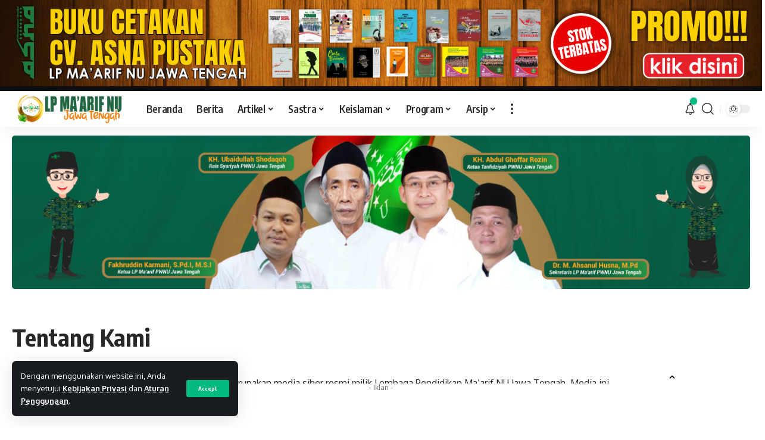

--- FILE ---
content_type: text/html; charset=UTF-8
request_url: https://maarifnujateng.or.id/tentang-kami/
body_size: 96222
content:
<!DOCTYPE html>
<html lang="id">
<head>
    <meta charset="UTF-8">
    <meta http-equiv="X-UA-Compatible" content="IE=edge">
    <meta name="viewport" content="width=device-width, initial-scale=1">
    <link rel="profile" href="https://gmpg.org/xfn/11">
	<title>Tentang Kami &#8211; LP Maarif NU Jateng</title>
<meta name='robots' content='max-image-preview:large' />
	<style>img:is([sizes="auto" i], [sizes^="auto," i]) { contain-intrinsic-size: 3000px 1500px }</style>
	<meta name="dlm-version" content="5.1.6"><link rel='dns-prefetch' href='//js.hs-scripts.com' />
<link rel="alternate" type="application/rss+xml" title="LP Maarif NU Jateng &raquo; Feed" href="https://maarifnujateng.or.id/feed/" />
<link rel="alternate" type="application/rss+xml" title="LP Maarif NU Jateng &raquo; Umpan Komentar" href="https://maarifnujateng.or.id/comments/feed/" />
<script type="application/ld+json">{"@context":"https://schema.org","@type":"Organization","legalName":"LP Maarif NU Jateng","url":"https://maarifnujateng.or.id/"}</script>
<script>
window._wpemojiSettings = {"baseUrl":"https:\/\/s.w.org\/images\/core\/emoji\/16.0.1\/72x72\/","ext":".png","svgUrl":"https:\/\/s.w.org\/images\/core\/emoji\/16.0.1\/svg\/","svgExt":".svg","source":{"concatemoji":"https:\/\/maarifnujateng.or.id\/wp-includes\/js\/wp-emoji-release.min.js?ver=6.8.3"}};
/*! This file is auto-generated */
!function(s,n){var o,i,e;function c(e){try{var t={supportTests:e,timestamp:(new Date).valueOf()};sessionStorage.setItem(o,JSON.stringify(t))}catch(e){}}function p(e,t,n){e.clearRect(0,0,e.canvas.width,e.canvas.height),e.fillText(t,0,0);var t=new Uint32Array(e.getImageData(0,0,e.canvas.width,e.canvas.height).data),a=(e.clearRect(0,0,e.canvas.width,e.canvas.height),e.fillText(n,0,0),new Uint32Array(e.getImageData(0,0,e.canvas.width,e.canvas.height).data));return t.every(function(e,t){return e===a[t]})}function u(e,t){e.clearRect(0,0,e.canvas.width,e.canvas.height),e.fillText(t,0,0);for(var n=e.getImageData(16,16,1,1),a=0;a<n.data.length;a++)if(0!==n.data[a])return!1;return!0}function f(e,t,n,a){switch(t){case"flag":return n(e,"\ud83c\udff3\ufe0f\u200d\u26a7\ufe0f","\ud83c\udff3\ufe0f\u200b\u26a7\ufe0f")?!1:!n(e,"\ud83c\udde8\ud83c\uddf6","\ud83c\udde8\u200b\ud83c\uddf6")&&!n(e,"\ud83c\udff4\udb40\udc67\udb40\udc62\udb40\udc65\udb40\udc6e\udb40\udc67\udb40\udc7f","\ud83c\udff4\u200b\udb40\udc67\u200b\udb40\udc62\u200b\udb40\udc65\u200b\udb40\udc6e\u200b\udb40\udc67\u200b\udb40\udc7f");case"emoji":return!a(e,"\ud83e\udedf")}return!1}function g(e,t,n,a){var r="undefined"!=typeof WorkerGlobalScope&&self instanceof WorkerGlobalScope?new OffscreenCanvas(300,150):s.createElement("canvas"),o=r.getContext("2d",{willReadFrequently:!0}),i=(o.textBaseline="top",o.font="600 32px Arial",{});return e.forEach(function(e){i[e]=t(o,e,n,a)}),i}function t(e){var t=s.createElement("script");t.src=e,t.defer=!0,s.head.appendChild(t)}"undefined"!=typeof Promise&&(o="wpEmojiSettingsSupports",i=["flag","emoji"],n.supports={everything:!0,everythingExceptFlag:!0},e=new Promise(function(e){s.addEventListener("DOMContentLoaded",e,{once:!0})}),new Promise(function(t){var n=function(){try{var e=JSON.parse(sessionStorage.getItem(o));if("object"==typeof e&&"number"==typeof e.timestamp&&(new Date).valueOf()<e.timestamp+604800&&"object"==typeof e.supportTests)return e.supportTests}catch(e){}return null}();if(!n){if("undefined"!=typeof Worker&&"undefined"!=typeof OffscreenCanvas&&"undefined"!=typeof URL&&URL.createObjectURL&&"undefined"!=typeof Blob)try{var e="postMessage("+g.toString()+"("+[JSON.stringify(i),f.toString(),p.toString(),u.toString()].join(",")+"));",a=new Blob([e],{type:"text/javascript"}),r=new Worker(URL.createObjectURL(a),{name:"wpTestEmojiSupports"});return void(r.onmessage=function(e){c(n=e.data),r.terminate(),t(n)})}catch(e){}c(n=g(i,f,p,u))}t(n)}).then(function(e){for(var t in e)n.supports[t]=e[t],n.supports.everything=n.supports.everything&&n.supports[t],"flag"!==t&&(n.supports.everythingExceptFlag=n.supports.everythingExceptFlag&&n.supports[t]);n.supports.everythingExceptFlag=n.supports.everythingExceptFlag&&!n.supports.flag,n.DOMReady=!1,n.readyCallback=function(){n.DOMReady=!0}}).then(function(){return e}).then(function(){var e;n.supports.everything||(n.readyCallback(),(e=n.source||{}).concatemoji?t(e.concatemoji):e.wpemoji&&e.twemoji&&(t(e.twemoji),t(e.wpemoji)))}))}((window,document),window._wpemojiSettings);
</script>
<style id='wp-emoji-styles-inline-css'>

	img.wp-smiley, img.emoji {
		display: inline !important;
		border: none !important;
		box-shadow: none !important;
		height: 1em !important;
		width: 1em !important;
		margin: 0 0.07em !important;
		vertical-align: -0.1em !important;
		background: none !important;
		padding: 0 !important;
	}
</style>
<link rel='stylesheet' id='wp-block-library-css' href='https://maarifnujateng.or.id/wp-includes/css/dist/block-library/style.min.css?ver=6.8.3' media='all' />
<style id='classic-theme-styles-inline-css'>
/*! This file is auto-generated */
.wp-block-button__link{color:#fff;background-color:#32373c;border-radius:9999px;box-shadow:none;text-decoration:none;padding:calc(.667em + 2px) calc(1.333em + 2px);font-size:1.125em}.wp-block-file__button{background:#32373c;color:#fff;text-decoration:none}
</style>
<style id='global-styles-inline-css'>
:root{--wp--preset--aspect-ratio--square: 1;--wp--preset--aspect-ratio--4-3: 4/3;--wp--preset--aspect-ratio--3-4: 3/4;--wp--preset--aspect-ratio--3-2: 3/2;--wp--preset--aspect-ratio--2-3: 2/3;--wp--preset--aspect-ratio--16-9: 16/9;--wp--preset--aspect-ratio--9-16: 9/16;--wp--preset--color--black: #000000;--wp--preset--color--cyan-bluish-gray: #abb8c3;--wp--preset--color--white: #ffffff;--wp--preset--color--pale-pink: #f78da7;--wp--preset--color--vivid-red: #cf2e2e;--wp--preset--color--luminous-vivid-orange: #ff6900;--wp--preset--color--luminous-vivid-amber: #fcb900;--wp--preset--color--light-green-cyan: #7bdcb5;--wp--preset--color--vivid-green-cyan: #00d084;--wp--preset--color--pale-cyan-blue: #8ed1fc;--wp--preset--color--vivid-cyan-blue: #0693e3;--wp--preset--color--vivid-purple: #9b51e0;--wp--preset--gradient--vivid-cyan-blue-to-vivid-purple: linear-gradient(135deg,rgba(6,147,227,1) 0%,rgb(155,81,224) 100%);--wp--preset--gradient--light-green-cyan-to-vivid-green-cyan: linear-gradient(135deg,rgb(122,220,180) 0%,rgb(0,208,130) 100%);--wp--preset--gradient--luminous-vivid-amber-to-luminous-vivid-orange: linear-gradient(135deg,rgba(252,185,0,1) 0%,rgba(255,105,0,1) 100%);--wp--preset--gradient--luminous-vivid-orange-to-vivid-red: linear-gradient(135deg,rgba(255,105,0,1) 0%,rgb(207,46,46) 100%);--wp--preset--gradient--very-light-gray-to-cyan-bluish-gray: linear-gradient(135deg,rgb(238,238,238) 0%,rgb(169,184,195) 100%);--wp--preset--gradient--cool-to-warm-spectrum: linear-gradient(135deg,rgb(74,234,220) 0%,rgb(151,120,209) 20%,rgb(207,42,186) 40%,rgb(238,44,130) 60%,rgb(251,105,98) 80%,rgb(254,248,76) 100%);--wp--preset--gradient--blush-light-purple: linear-gradient(135deg,rgb(255,206,236) 0%,rgb(152,150,240) 100%);--wp--preset--gradient--blush-bordeaux: linear-gradient(135deg,rgb(254,205,165) 0%,rgb(254,45,45) 50%,rgb(107,0,62) 100%);--wp--preset--gradient--luminous-dusk: linear-gradient(135deg,rgb(255,203,112) 0%,rgb(199,81,192) 50%,rgb(65,88,208) 100%);--wp--preset--gradient--pale-ocean: linear-gradient(135deg,rgb(255,245,203) 0%,rgb(182,227,212) 50%,rgb(51,167,181) 100%);--wp--preset--gradient--electric-grass: linear-gradient(135deg,rgb(202,248,128) 0%,rgb(113,206,126) 100%);--wp--preset--gradient--midnight: linear-gradient(135deg,rgb(2,3,129) 0%,rgb(40,116,252) 100%);--wp--preset--font-size--small: 13px;--wp--preset--font-size--medium: 20px;--wp--preset--font-size--large: 36px;--wp--preset--font-size--x-large: 42px;--wp--preset--spacing--20: 0.44rem;--wp--preset--spacing--30: 0.67rem;--wp--preset--spacing--40: 1rem;--wp--preset--spacing--50: 1.5rem;--wp--preset--spacing--60: 2.25rem;--wp--preset--spacing--70: 3.38rem;--wp--preset--spacing--80: 5.06rem;--wp--preset--shadow--natural: 6px 6px 9px rgba(0, 0, 0, 0.2);--wp--preset--shadow--deep: 12px 12px 50px rgba(0, 0, 0, 0.4);--wp--preset--shadow--sharp: 6px 6px 0px rgba(0, 0, 0, 0.2);--wp--preset--shadow--outlined: 6px 6px 0px -3px rgba(255, 255, 255, 1), 6px 6px rgba(0, 0, 0, 1);--wp--preset--shadow--crisp: 6px 6px 0px rgba(0, 0, 0, 1);}:where(.is-layout-flex){gap: 0.5em;}:where(.is-layout-grid){gap: 0.5em;}body .is-layout-flex{display: flex;}.is-layout-flex{flex-wrap: wrap;align-items: center;}.is-layout-flex > :is(*, div){margin: 0;}body .is-layout-grid{display: grid;}.is-layout-grid > :is(*, div){margin: 0;}:where(.wp-block-columns.is-layout-flex){gap: 2em;}:where(.wp-block-columns.is-layout-grid){gap: 2em;}:where(.wp-block-post-template.is-layout-flex){gap: 1.25em;}:where(.wp-block-post-template.is-layout-grid){gap: 1.25em;}.has-black-color{color: var(--wp--preset--color--black) !important;}.has-cyan-bluish-gray-color{color: var(--wp--preset--color--cyan-bluish-gray) !important;}.has-white-color{color: var(--wp--preset--color--white) !important;}.has-pale-pink-color{color: var(--wp--preset--color--pale-pink) !important;}.has-vivid-red-color{color: var(--wp--preset--color--vivid-red) !important;}.has-luminous-vivid-orange-color{color: var(--wp--preset--color--luminous-vivid-orange) !important;}.has-luminous-vivid-amber-color{color: var(--wp--preset--color--luminous-vivid-amber) !important;}.has-light-green-cyan-color{color: var(--wp--preset--color--light-green-cyan) !important;}.has-vivid-green-cyan-color{color: var(--wp--preset--color--vivid-green-cyan) !important;}.has-pale-cyan-blue-color{color: var(--wp--preset--color--pale-cyan-blue) !important;}.has-vivid-cyan-blue-color{color: var(--wp--preset--color--vivid-cyan-blue) !important;}.has-vivid-purple-color{color: var(--wp--preset--color--vivid-purple) !important;}.has-black-background-color{background-color: var(--wp--preset--color--black) !important;}.has-cyan-bluish-gray-background-color{background-color: var(--wp--preset--color--cyan-bluish-gray) !important;}.has-white-background-color{background-color: var(--wp--preset--color--white) !important;}.has-pale-pink-background-color{background-color: var(--wp--preset--color--pale-pink) !important;}.has-vivid-red-background-color{background-color: var(--wp--preset--color--vivid-red) !important;}.has-luminous-vivid-orange-background-color{background-color: var(--wp--preset--color--luminous-vivid-orange) !important;}.has-luminous-vivid-amber-background-color{background-color: var(--wp--preset--color--luminous-vivid-amber) !important;}.has-light-green-cyan-background-color{background-color: var(--wp--preset--color--light-green-cyan) !important;}.has-vivid-green-cyan-background-color{background-color: var(--wp--preset--color--vivid-green-cyan) !important;}.has-pale-cyan-blue-background-color{background-color: var(--wp--preset--color--pale-cyan-blue) !important;}.has-vivid-cyan-blue-background-color{background-color: var(--wp--preset--color--vivid-cyan-blue) !important;}.has-vivid-purple-background-color{background-color: var(--wp--preset--color--vivid-purple) !important;}.has-black-border-color{border-color: var(--wp--preset--color--black) !important;}.has-cyan-bluish-gray-border-color{border-color: var(--wp--preset--color--cyan-bluish-gray) !important;}.has-white-border-color{border-color: var(--wp--preset--color--white) !important;}.has-pale-pink-border-color{border-color: var(--wp--preset--color--pale-pink) !important;}.has-vivid-red-border-color{border-color: var(--wp--preset--color--vivid-red) !important;}.has-luminous-vivid-orange-border-color{border-color: var(--wp--preset--color--luminous-vivid-orange) !important;}.has-luminous-vivid-amber-border-color{border-color: var(--wp--preset--color--luminous-vivid-amber) !important;}.has-light-green-cyan-border-color{border-color: var(--wp--preset--color--light-green-cyan) !important;}.has-vivid-green-cyan-border-color{border-color: var(--wp--preset--color--vivid-green-cyan) !important;}.has-pale-cyan-blue-border-color{border-color: var(--wp--preset--color--pale-cyan-blue) !important;}.has-vivid-cyan-blue-border-color{border-color: var(--wp--preset--color--vivid-cyan-blue) !important;}.has-vivid-purple-border-color{border-color: var(--wp--preset--color--vivid-purple) !important;}.has-vivid-cyan-blue-to-vivid-purple-gradient-background{background: var(--wp--preset--gradient--vivid-cyan-blue-to-vivid-purple) !important;}.has-light-green-cyan-to-vivid-green-cyan-gradient-background{background: var(--wp--preset--gradient--light-green-cyan-to-vivid-green-cyan) !important;}.has-luminous-vivid-amber-to-luminous-vivid-orange-gradient-background{background: var(--wp--preset--gradient--luminous-vivid-amber-to-luminous-vivid-orange) !important;}.has-luminous-vivid-orange-to-vivid-red-gradient-background{background: var(--wp--preset--gradient--luminous-vivid-orange-to-vivid-red) !important;}.has-very-light-gray-to-cyan-bluish-gray-gradient-background{background: var(--wp--preset--gradient--very-light-gray-to-cyan-bluish-gray) !important;}.has-cool-to-warm-spectrum-gradient-background{background: var(--wp--preset--gradient--cool-to-warm-spectrum) !important;}.has-blush-light-purple-gradient-background{background: var(--wp--preset--gradient--blush-light-purple) !important;}.has-blush-bordeaux-gradient-background{background: var(--wp--preset--gradient--blush-bordeaux) !important;}.has-luminous-dusk-gradient-background{background: var(--wp--preset--gradient--luminous-dusk) !important;}.has-pale-ocean-gradient-background{background: var(--wp--preset--gradient--pale-ocean) !important;}.has-electric-grass-gradient-background{background: var(--wp--preset--gradient--electric-grass) !important;}.has-midnight-gradient-background{background: var(--wp--preset--gradient--midnight) !important;}.has-small-font-size{font-size: var(--wp--preset--font-size--small) !important;}.has-medium-font-size{font-size: var(--wp--preset--font-size--medium) !important;}.has-large-font-size{font-size: var(--wp--preset--font-size--large) !important;}.has-x-large-font-size{font-size: var(--wp--preset--font-size--x-large) !important;}
:where(.wp-block-post-template.is-layout-flex){gap: 1.25em;}:where(.wp-block-post-template.is-layout-grid){gap: 1.25em;}
:where(.wp-block-columns.is-layout-flex){gap: 2em;}:where(.wp-block-columns.is-layout-grid){gap: 2em;}
:root :where(.wp-block-pullquote){font-size: 1.5em;line-height: 1.6;}
</style>
<link rel='stylesheet' id='contact-form-7-css' href='https://maarifnujateng.or.id/wp-content/plugins/contact-form-7/includes/css/styles.css?ver=6.1.4' media='all' />
<link rel='stylesheet' id='foxiz-font-css' href='//fonts.googleapis.com/css?family=Oxygen%3A400%2C700%7CEncode+Sans+Condensed%3A400%2C500%2C600%2C700%2C800&#038;display=swap&#038;ver=1.7.0' media='all' />
<link rel='stylesheet' id='foxiz-main-css' href='https://maarifnujateng.or.id/wp-content/themes/foxiz/assets/css/main.css?ver=1.7.0' media='all' />
<link rel='stylesheet' id='foxiz-print-css' href='https://maarifnujateng.or.id/wp-content/themes/foxiz/assets/css/print.css?ver=1.7.0' media='all' />
<link rel='stylesheet' id='foxiz-style-css' href='https://maarifnujateng.or.id/wp-content/themes/foxiz/style.css?ver=1.7.0' media='all' />
<style id='foxiz-style-inline-css'>
:root {--g-color :#00ba82;--g-color-90 :#00ba82e6;}[data-theme="dark"].is-hd-4 {--nav-bg: #191c20;--nav-bg-from: #191c20;--nav-bg-to: #191c20;}.p-category {--cat-highlight : #00ba82;--cat-highlight-90 : #00ba82e6;}:root {--max-width-wo-sb : 860px;--top-site-bg :#0e0f12;--hyperlink-line-color :var(--g-color);--slideup-bg :rgba(255,255,255,1);--slideup-icon-color :#000000;}[data-theme="dark"], .light-scheme {--top-site-bg :#0e0f12;}.search-header:before { background-repeat : no-repeat;background-size : cover;background-image : url(https://foxiz.themeruby.com/default/wp-content/uploads/sites/2/2021/09/search-bg.jpg);background-attachment : scroll;background-position : center center;}[data-theme="dark"] .search-header:before { background-repeat : no-repeat;background-size : cover;background-image : url(https://foxiz.themeruby.com/default/wp-content/uploads/sites/2/2021/09/search-bgd.jpg);background-attachment : scroll;background-position : center center;}.footer-has-bg { background-color : #00000007;}[data-theme="dark"] .footer-has-bg { background-color : #16181c;}.top-site-ad .ad-image { max-width: 1500px; }.yes-hd-transparent .top-site-ad {--top-site-bg :#0e0f12;}#amp-mobile-version-switcher { display: none; }
</style>
<script src="https://maarifnujateng.or.id/wp-includes/js/jquery/jquery.min.js?ver=3.7.1" id="jquery-core-js"></script>
<script src="https://maarifnujateng.or.id/wp-includes/js/jquery/jquery-migrate.min.js?ver=3.4.1" id="jquery-migrate-js"></script>
<script src="https://maarifnujateng.or.id/wp-content/themes/foxiz/assets/js/highlight-share.js?ver=1" id="highlight-share-js"></script>

<link rel="canonical" href="https://maarifnujateng.or.id/tentang-kami/" />
<link rel='shortlink' href='https://maarifnujateng.or.id/?p=2628' />
<link rel="alternate" title="oEmbed (JSON)" type="application/json+oembed" href="https://maarifnujateng.or.id/wp-json/oembed/1.0/embed?url=https%3A%2F%2Fmaarifnujateng.or.id%2Ftentang-kami%2F" />
<link rel="alternate" title="oEmbed (XML)" type="text/xml+oembed" href="https://maarifnujateng.or.id/wp-json/oembed/1.0/embed?url=https%3A%2F%2Fmaarifnujateng.or.id%2Ftentang-kami%2F&#038;format=xml" />
			<!-- DO NOT COPY THIS SNIPPET! Start of Page Analytics Tracking for HubSpot WordPress plugin v11.3.37-->
			<script class="hsq-set-content-id" data-content-id="standard-page">
				var _hsq = _hsq || [];
				_hsq.push(["setContentType", "standard-page"]);
			</script>
			<!-- DO NOT COPY THIS SNIPPET! End of Page Analytics Tracking for HubSpot WordPress plugin -->
			<meta name="generator" content="Elementor 3.34.1; features: additional_custom_breakpoints; settings: css_print_method-external, google_font-enabled, font_display-swap">
<script type="application/ld+json">{"@context":"https://schema.org","@type":"WebSite","@id":"https://maarifnujateng.or.id/#website","url":"https://maarifnujateng.or.id/","name":"LP Maarif NU Jateng","potentialAction":{"@type":"SearchAction","target":"https://maarifnujateng.or.id/?s={search_term_string}","query-input":"required name=search_term_string"}}</script>
			<style>
				.e-con.e-parent:nth-of-type(n+4):not(.e-lazyloaded):not(.e-no-lazyload),
				.e-con.e-parent:nth-of-type(n+4):not(.e-lazyloaded):not(.e-no-lazyload) * {
					background-image: none !important;
				}
				@media screen and (max-height: 1024px) {
					.e-con.e-parent:nth-of-type(n+3):not(.e-lazyloaded):not(.e-no-lazyload),
					.e-con.e-parent:nth-of-type(n+3):not(.e-lazyloaded):not(.e-no-lazyload) * {
						background-image: none !important;
					}
				}
				@media screen and (max-height: 640px) {
					.e-con.e-parent:nth-of-type(n+2):not(.e-lazyloaded):not(.e-no-lazyload),
					.e-con.e-parent:nth-of-type(n+2):not(.e-lazyloaded):not(.e-no-lazyload) * {
						background-image: none !important;
					}
				}
			</style>
			            <meta property="og:title" content="Tentang Kami"/>
            <meta property="og:url" content="https://maarifnujateng.or.id/tentang-kami/"/>
            <meta property="og:site_name" content="LP Maarif NU Jateng"/>
						<link rel="icon" href="https://maarifnujateng.or.id/wp-content/uploads/2022/09/cropped-logo-web-maarif-favicon-32x32.png" sizes="32x32" />
<link rel="icon" href="https://maarifnujateng.or.id/wp-content/uploads/2022/09/cropped-logo-web-maarif-favicon-192x192.png" sizes="192x192" />
<link rel="apple-touch-icon" href="https://maarifnujateng.or.id/wp-content/uploads/2022/09/cropped-logo-web-maarif-favicon-180x180.png" />
<meta name="msapplication-TileImage" content="https://maarifnujateng.or.id/wp-content/uploads/2022/09/cropped-logo-web-maarif-favicon-270x270.png" />
</head>
<body class="wp-singular page-template-default page page-id-2628 wp-embed-responsive wp-theme-foxiz elementor-default elementor-kit-6000 elementor-page-10047 menu-ani-1 hover-ani-1 is-rm-1 is-hd-1 is-backtop none-m-backtop is-mstick top-spacing sync-bookmarks" data-theme="default">
<div class="top-site-ad no-spacing is-image"><div class=" edge-padding"><div class="ad-image"><a class="ad-destination" target="_blank" rel="noopener nofollow" href="https://maarifnujateng.or.id/lapak-maarif/"><img fetchpriority="high"  decoding="async" data-mode="default" src="https://maarifnujateng.or.id/wp-content/uploads/2022/09/Iklan-Buku-Asna_2.png" alt="Ad image" width="1500" height="170"><img  decoding="async" data-mode="dark" src="https://maarifnujateng.or.id/wp-content/uploads/2022/09/Iklan-Buku-Asna_2.png" alt="Ad image" width="1500" height="170"></a></div></div></div><div class="site-outer">
	        <header id="site-header" class="header-wrap rb-section header-set-1 header-1 header-wrapper style-shadow has-quick-menu">
			<aside id="rb-privacy" class="privacy-bar privacy-left"><div class="privacy-inner"><div class="privacy-content">Dengan menggunakan website ini, Anda menyetujui <a href="#">Kebijakan Privasi</a> dan <a href="#">Aturan Penggunaan</a>.</div><div class="privacy-dismiss"><a id="privacy-trigger" href="#" class="privacy-dismiss-btn is-btn"><span>Accept</span></a></div></div></aside>            <div id="navbar-outer" class="navbar-outer">
                <div id="sticky-holder" class="sticky-holder">
                    <div class="navbar-wrap">
                        <div class="rb-container edge-padding">
                            <div class="navbar-inner">
                                <div class="navbar-left">
									        <div class="logo-wrap is-image-logo site-branding">
            <a href="https://maarifnujateng.or.id/" class="logo" title="LP Maarif NU Jateng">
				<img class="logo-default" data-mode="default" height="310" width="1000" src="https://maarifnujateng.or.id/wp-content/uploads/2022/09/logo-web-maarif-baru-3.png" alt="LP Maarif NU Jateng"><img loading="lazy" class="logo-dark" data-mode="dark" height="310" width="1000" src="https://maarifnujateng.or.id/wp-content/uploads/2022/09/logo-web-maarif-4-dark-mode.png" alt="LP Maarif NU Jateng">            </a>
        </div>
		        <nav id="site-navigation" class="main-menu-wrap" aria-label="main menu"><ul id="menu-menu-utama" class="main-menu rb-menu large-menu" itemscope itemtype="https://www.schema.org/SiteNavigationElement"><li id="menu-item-13156" class="menu-item menu-item-type-post_type menu-item-object-page menu-item-home menu-item-13156"><a href="https://maarifnujateng.or.id/"><span>Beranda</span></a></li>
<li id="menu-item-3751" class="menu-item menu-item-type-taxonomy menu-item-object-category menu-item-3751"><a href="https://maarifnujateng.or.id/kategori/liputan-berita/"><span>Berita</span></a></li>
<li id="menu-item-6988" class="menu-item menu-item-type-taxonomy menu-item-object-category menu-item-has-children menu-item-6988"><a href="https://maarifnujateng.or.id/kategori/artikel-maarif/"><span>Artikel</span></a>
<ul class="sub-menu">
	<li id="menu-item-14038" class="menu-item menu-item-type-taxonomy menu-item-object-category menu-item-14038"><a href="https://maarifnujateng.or.id/kategori/artikel-maarif/opini/"><span>Opini</span></a></li>
	<li id="menu-item-14039" class="menu-item menu-item-type-taxonomy menu-item-object-category menu-item-14039"><a href="https://maarifnujateng.or.id/kategori/artikel-maarif/esai/"><span>Esai</span></a></li>
</ul>
</li>
<li id="menu-item-6987" class="menu-item menu-item-type-taxonomy menu-item-object-category menu-item-has-children menu-item-6987"><a href="https://maarifnujateng.or.id/kategori/sastra-maarif/"><span>Sastra</span></a>
<ul class="sub-menu">
	<li id="menu-item-14041" class="menu-item menu-item-type-taxonomy menu-item-object-category menu-item-14041"><a href="https://maarifnujateng.or.id/kategori/sastra-maarif/cerpen/"><span>Cerpen</span></a></li>
	<li id="menu-item-14042" class="menu-item menu-item-type-taxonomy menu-item-object-category menu-item-14042"><a href="https://maarifnujateng.or.id/kategori/sastra-maarif/puisi/"><span>Puisi</span></a></li>
	<li id="menu-item-14040" class="menu-item menu-item-type-taxonomy menu-item-object-category menu-item-14040"><a href="https://maarifnujateng.or.id/kategori/sastra-maarif/pustaka/"><span>Pustaka</span></a></li>
</ul>
</li>
<li id="menu-item-10655" class="menu-item menu-item-type-custom menu-item-object-custom menu-item-has-children menu-item-10655"><a href="#"><span>Keislaman</span></a>
<ul class="sub-menu">
	<li id="menu-item-9722" class="menu-item menu-item-type-taxonomy menu-item-object-category menu-item-9722"><a href="https://maarifnujateng.or.id/kategori/hikmah/"><span>Hikmah</span></a></li>
	<li id="menu-item-8271" class="menu-item menu-item-type-taxonomy menu-item-object-category menu-item-8271"><a href="https://maarifnujateng.or.id/kategori/fikih/"><span>Fikih</span></a></li>
	<li id="menu-item-796" class="menu-item menu-item-type-taxonomy menu-item-object-category menu-item-796"><a href="https://maarifnujateng.or.id/kategori/tokoh/"><span>Tokoh</span></a></li>
</ul>
</li>
<li id="menu-item-10656" class="menu-item menu-item-type-custom menu-item-object-custom menu-item-has-children menu-item-10656"><a href="#"><span>Program</span></a>
<ul class="sub-menu">
	<li id="menu-item-10748" class="menu-item menu-item-type-custom menu-item-object-custom menu-item-10748"><a href="http://lspp2maarifjateng.com/"><span>LSP P2</span></a></li>
	<li id="menu-item-14708" class="menu-item menu-item-type-custom menu-item-object-custom menu-item-14708"><a href="#"><span>MKKS SMK</span></a></li>
	<li id="menu-item-14473" class="menu-item menu-item-type-custom menu-item-object-custom menu-item-14473"><a href="http://simnu.id/"><span>SIMNU</span></a></li>
	<li id="menu-item-10060" class="menu-item menu-item-type-post_type menu-item-object-page menu-item-10060"><a href="https://maarifnujateng.or.id/beasiswa-maarif-nu-jateng/"><span>Beasiswa Ma&#8217;arif NU Jateng</span></a></li>
	<li id="menu-item-16677" class="menu-item menu-item-type-custom menu-item-object-custom menu-item-16677"><a href="#"><span>PORSEMA XIII 2024</span></a></li>
	<li id="menu-item-14474" class="menu-item menu-item-type-post_type menu-item-object-page menu-item-14474"><a href="https://maarifnujateng.or.id/lomba-madrasah-dan-sekolah-unggulan/"><span>Lomba Madrasah dan Sekolah Unggulan</span></a></li>
	<li id="menu-item-17062" class="menu-item menu-item-type-post_type menu-item-object-page menu-item-17062"><a href="https://maarifnujateng.or.id/gerakan-literasi-maarif-plus/"><span>Gerakan Literasi Ma’arif Plus</span></a></li>
</ul>
</li>
<li id="menu-item-14470" class="menu-item menu-item-type-custom menu-item-object-custom menu-item-has-children menu-item-14470"><a href="#"><span>Arsip</span></a>
<ul class="sub-menu">
	<li id="menu-item-6195" class="menu-item menu-item-type-custom menu-item-object-custom menu-item-6195"><a href="https://ejournal.maarifnujateng.or.id/index.php/asna"><span>Jurnal</span></a></li>
	<li id="menu-item-12582" class="menu-item menu-item-type-post_type menu-item-object-page menu-item-12582"><a href="https://maarifnujateng.or.id/silabus-ke-nu-an/"><span>Silabus</span></a></li>
	<li id="menu-item-14475" class="menu-item menu-item-type-post_type menu-item-object-page menu-item-14475"><a href="https://maarifnujateng.or.id/oskanu/"><span>OSKANU – Olimpiade Sains dan Ke-NU-an</span></a></li>
	<li id="menu-item-14471" class="menu-item menu-item-type-custom menu-item-object-custom menu-item-14471"><a href="https://maarifnujateng.or.id/download/kumpulan-soal-oskanu-ii-pembahasan/"><span>Soal OSKANU II + Pembahasan</span></a></li>
	<li id="menu-item-14472" class="menu-item menu-item-type-post_type menu-item-object-page menu-item-14472"><a href="https://maarifnujateng.or.id/majalah-mopdik-2022-2/"><span>Majalah MOPDIK 2022</span></a></li>
</ul>
</li>
</ul></nav>
		        <div class="more-section-outer menu-has-child-flex menu-has-child-mega-columns layout-col-3">
            <a class="more-trigger icon-holder" href="#" data-title="More">
                <span class="dots-icon"><span></span><span></span><span></span></span>
            </a>
            <div id="rb-more" class="more-section flex-dropdown">
                <div class="more-section-inner">
                    <div class="more-content">
						        <div class="header-search-form">
			                <span class="h5">Cari</span>
			        <form method="get" action="https://maarifnujateng.or.id/" class="rb-search-form">
            <div class="search-form-inner">
				                    <span class="search-icon"><i class="rbi rbi-search"></i></span>
				                <span class="search-text"><input type="text" class="field" placeholder="Cari berita, artikel..." value="" name="s"/></span>
                <span class="rb-search-submit"><input type="submit" value="Search"/>                        <i class="rbi rbi-cright"></i></span>
            </div>
        </form>
	        </div>
		                            <div class="mega-columns">
								<div class="more-col"><div id="nav_menu-22" class="rb-section clearfix widget_nav_menu"><div class="block-h widget-heading heading-layout-10"><div class="heading-inner"><h5 class="heading-title"><span>Menu</span></h5></div></div><div class="menu-more-menu-section-container"><ul id="menu-more-menu-section" class="menu"><li id="menu-item-14267" class="menu-item menu-item-type-post_type menu-item-object-page menu-item-14267"><a href="https://maarifnujateng.or.id/daftar-bacaan/"><span>Daftar Bacaan</span></a></li>
<li id="menu-item-14268" class="menu-item menu-item-type-post_type menu-item-object-page current-menu-item page_item page-item-2628 current_page_item menu-item-14268"><a href="https://maarifnujateng.or.id/tentang-kami/" aria-current="page"><span>Tentang Kami</span></a></li>
<li id="menu-item-14266" class="menu-item menu-item-type-post_type menu-item-object-page menu-item-privacy-policy menu-item-14266"><a rel="privacy-policy" href="https://maarifnujateng.or.id/kebijakan-privasi/"><span>Kebijakan Privasi</span></a></li>
</ul></div></div></div><div class="more-col"><div id="nav_menu-23" class="rb-section clearfix widget_nav_menu"><div class="block-h widget-heading heading-layout-10"><div class="heading-inner"><h5 class="heading-title"><span>Lapak Ma&#8217;arif</span></h5></div></div><div class="menu-lapak-maarif-container"><ul id="menu-lapak-maarif" class="menu"><li id="menu-item-14444" class="menu-item menu-item-type-post_type menu-item-object-page menu-item-14444"><a href="https://maarifnujateng.or.id/lapak-maarif/"><span>Katalog Produk</span></a></li>
<li id="menu-item-14442" class="menu-item menu-item-type-post_type menu-item-object-page menu-item-14442"><a href="https://maarifnujateng.or.id/kasir/"><span>Kasir</span></a></li>
<li id="menu-item-14443" class="menu-item menu-item-type-post_type menu-item-object-page menu-item-14443"><a href="https://maarifnujateng.or.id/keranjang/"><span>Keranjang</span></a></li>
</ul></div></div></div>                            </div>
						                    </div>
					                        <div class="collapse-footer">
							                                <div class="collapse-footer-menu"><ul id="menu-footer-copyright" class="collapse-footer-menu-inner"><li id="menu-item-13880" class="menu-item menu-item-type-custom menu-item-object-custom menu-item-13880"><a href="#"><span>Advertise</span></a></li>
</ul></div>
							                                <div class="collapse-copyright">© 2023 Maarifnujateng.or.id - LP Ma'arif NU Jawa Tengah. All Rights Reserved.</div>
							                        </div>
					                </div>
            </div>
        </div>
		                                </div>
                                <div class="navbar-right">
									        <div class="wnav-holder header-dropdown-outer">
            <a href="#" class="dropdown-trigger notification-icon" data-notification="18726">
                <span class="notification-icon-inner" data-title="Notification">
                                            <i class="rbi rbi-notification wnav-icon"></i>
                                        <span class="notification-info"></span>
                </span>
            </a>
            <div class="header-dropdown notification-dropdown">
                <div class="notification-popup">
                    <div class="notification-header">
                        <span class="h4">Notification</span>
						                            <a class="notification-url meta-text" href="https://maarifnujateng.or.id/">Show More                                <i class="rbi rbi-cright"></i></a>
						                    </div>
                    <div class="notification-content">
                        <div class="scroll-holder">
                            <div class="notification-bookmark"></div>
                            <div class="notification-latest">
                                <span class="h5 notification-content-title"><i class="rbi rbi-clock"></i>Latest News</span>
								<div id="uid_notification" class="block-wrap block-small block-list block-list-small-2 short-pagination rb-columns rb-col-1 p-middle"><div class="block-inner">        <div class="p-wrap p-small p-list-small-2" data-pid="18726">
			            <div class="feat-holder">        <div class="p-featured ratio-v1">
			        <a class="p-flink" href="https://maarifnujateng.or.id/2026/01/tahun-2026-selamat-tinggal-guru-honorer-selamat-datang-guru-tamu/" title="Tahun 2026: Selamat Tinggal Guru Honorer, Selamat Datang Guru Tamu">
			<img loading="lazy" width="150" height="150" src="https://maarifnujateng.or.id/wp-content/uploads/2022/05/lepas-guru-150x150.jpeg" class="featured-img wp-post-image" alt="" loading="lazy" decoding="async" />        </a>
		        </div>
	</div>
		        <div class="p-content">
			<h5 class="entry-title">        <a class="p-url" href="https://maarifnujateng.or.id/2026/01/tahun-2026-selamat-tinggal-guru-honorer-selamat-datang-guru-tamu/" rel="bookmark">Tahun 2026: Selamat Tinggal Guru Honorer, Selamat Datang Guru Tamu</a></h5>            <div class="p-meta">
                <div class="meta-inner is-meta">
					                <span class="meta-el meta-category meta-bold">
					                        <a class="category-235" href="https://maarifnujateng.or.id/kategori/artikel-maarif/">Artikel</a>
					                        <a class="category-236" href="https://maarifnujateng.or.id/kategori/artikel-maarif/opini/">Opini</a>
									</span>
			                </div>
				            </div>
		        </div>
		        </div>
	        <div class="p-wrap p-small p-list-small-2" data-pid="18724">
			            <div class="feat-holder">        <div class="p-featured ratio-v1">
			        <a class="p-flink" href="https://maarifnujateng.or.id/2026/01/maarif-jateng-outlook-2026/" title="Ma’arif Jateng Outlook 2026">
			<img loading="lazy" width="150" height="150" src="https://maarifnujateng.or.id/wp-content/uploads/2024/10/WhatsApp-Image-2024-10-23-at-14.24.54-150x150.jpeg" class="featured-img wp-post-image" alt="" loading="lazy" decoding="async" />        </a>
		        </div>
	</div>
		        <div class="p-content">
			<h5 class="entry-title">        <a class="p-url" href="https://maarifnujateng.or.id/2026/01/maarif-jateng-outlook-2026/" rel="bookmark">Ma’arif Jateng Outlook 2026</a></h5>            <div class="p-meta">
                <div class="meta-inner is-meta">
					                <span class="meta-el meta-category meta-bold">
					                        <a class="category-235" href="https://maarifnujateng.or.id/kategori/artikel-maarif/">Artikel</a>
					                        <a class="category-236" href="https://maarifnujateng.or.id/kategori/artikel-maarif/opini/">Opini</a>
									</span>
			                </div>
				            </div>
		        </div>
		        </div>
	        <div class="p-wrap p-small p-list-small-2" data-pid="18721">
			            <div class="feat-holder">        <div class="p-featured ratio-v1">
			        <a class="p-flink" href="https://maarifnujateng.or.id/2026/01/guru-dan-kompetensi-yang-harus-terus-diupgrade/" title="Guru dan Kompetensi yang Harus Terus Diupgrade">
			<img loading="lazy" width="150" height="150" src="https://maarifnujateng.or.id/wp-content/uploads/2025/02/WhatsApp-Image-2025-02-19-at-12.11.46-150x150.jpeg" class="featured-img wp-post-image" alt="" loading="lazy" decoding="async" />        </a>
		        </div>
	</div>
		        <div class="p-content">
			<h5 class="entry-title">        <a class="p-url" href="https://maarifnujateng.or.id/2026/01/guru-dan-kompetensi-yang-harus-terus-diupgrade/" rel="bookmark">Guru dan Kompetensi yang Harus Terus Diupgrade</a></h5>            <div class="p-meta">
                <div class="meta-inner is-meta">
					                <span class="meta-el meta-category meta-bold">
					                        <a class="category-235" href="https://maarifnujateng.or.id/kategori/artikel-maarif/">Artikel</a>
					                        <a class="category-236" href="https://maarifnujateng.or.id/kategori/artikel-maarif/opini/">Opini</a>
									</span>
			                </div>
				            </div>
		        </div>
		        </div>
	        <div class="p-wrap p-small p-list-small-2" data-pid="18714">
			            <div class="feat-holder">        <div class="p-featured ratio-v1">
			        <a class="p-flink" href="https://maarifnujateng.or.id/2025/12/inovasi-pembelajaran-steam-di-sekolah-maarif-nu-jawa-tengah/" title="Inovasi Pembelajaran STEAM di Sekolah Ma’arif NU Jawa Tengah">
			<img loading="lazy" width="150" height="150" src="https://maarifnujateng.or.id/wp-content/uploads/2025/08/ecoprint-1-150x150.jpeg" class="featured-img wp-post-image" alt="" loading="lazy" decoding="async" />        </a>
		        </div>
	</div>
		        <div class="p-content">
			<h5 class="entry-title">        <a class="p-url" href="https://maarifnujateng.or.id/2025/12/inovasi-pembelajaran-steam-di-sekolah-maarif-nu-jawa-tengah/" rel="bookmark">Inovasi Pembelajaran STEAM di Sekolah Ma’arif NU Jawa Tengah</a></h5>            <div class="p-meta">
                <div class="meta-inner is-meta">
					                <span class="meta-el meta-category meta-bold">
					                        <a class="category-235" href="https://maarifnujateng.or.id/kategori/artikel-maarif/">Artikel</a>
					                        <a class="category-236" href="https://maarifnujateng.or.id/kategori/artikel-maarif/opini/">Opini</a>
									</span>
			                </div>
				            </div>
		        </div>
		        </div>
	        <div class="p-wrap p-small p-list-small-2" data-pid="18712">
			            <div class="feat-holder">        <div class="p-featured ratio-v1">
			        <a class="p-flink" href="https://maarifnujateng.or.id/2025/12/guru-sebagai-sosok-sarjana-kang-martapi/" title="Guru sebagai Sosok “Sarjana Kang Martapi”">
			<img loading="lazy" width="150" height="150" src="https://maarifnujateng.or.id/wp-content/uploads/2025/06/WhatsApp-Image-2025-06-10-at-17.23.37-1-150x150.jpeg" class="featured-img wp-post-image" alt="" loading="lazy" decoding="async" />        </a>
		        </div>
	</div>
		        <div class="p-content">
			<h5 class="entry-title">        <a class="p-url" href="https://maarifnujateng.or.id/2025/12/guru-sebagai-sosok-sarjana-kang-martapi/" rel="bookmark">Guru sebagai Sosok “Sarjana Kang Martapi”</a></h5>            <div class="p-meta">
                <div class="meta-inner is-meta">
					                <span class="meta-el meta-category meta-bold">
					                        <a class="category-235" href="https://maarifnujateng.or.id/kategori/artikel-maarif/">Artikel</a>
					                        <a class="category-236" href="https://maarifnujateng.or.id/kategori/artikel-maarif/opini/">Opini</a>
									</span>
			                </div>
				            </div>
		        </div>
		        </div>
	</div>        <div class="pagination-wrap pagination-infinite">
            <div class="infinite-trigger"><i class="rb-loader"></i></div>
        </div>
		</div>                            </div>
                        </div>
                    </div>
                </div>
            </div>
        </div>
	        <div class="wnav-holder w-header-search header-dropdown-outer">
            <a href="#" data-title="Search" class="icon-holder header-element search-btn more-trigger">
				<i class="rbi rbi-search wnav-icon"></i>	                        </a>
			        </div>
		        <div class="dark-mode-toggle-wrap">
            <div class="dark-mode-toggle">
                <span class="dark-mode-slide">
                    <i class="dark-mode-slide-btn mode-icon-dark" data-title="Switch to Light"><svg class="svg-icon svg-mode-dark" aria-hidden="true" role="img" focusable="false" xmlns="http://www.w3.org/2000/svg" viewBox="0 0 512 512"><path fill="currentColor" d="M507.681,209.011c-1.297-6.991-7.324-12.111-14.433-12.262c-7.104-0.122-13.347,4.711-14.936,11.643 c-15.26,66.497-73.643,112.94-141.978,112.94c-80.321,0-145.667-65.346-145.667-145.666c0-68.335,46.443-126.718,112.942-141.976 c6.93-1.59,11.791-7.826,11.643-14.934c-0.149-7.108-5.269-13.136-12.259-14.434C287.546,1.454,271.735,0,256,0 C187.62,0,123.333,26.629,74.98,74.981C26.628,123.333,0,187.62,0,256s26.628,132.667,74.98,181.019 C123.333,485.371,187.62,512,256,512s132.667-26.629,181.02-74.981C485.372,388.667,512,324.38,512,256 C512,240.278,510.546,224.469,507.681,209.011z" /></svg></i>
                    <i class="dark-mode-slide-btn mode-icon-default" data-title="Switch to Dark"><svg class="svg-icon svg-mode-light" aria-hidden="true" role="img" focusable="false" xmlns="http://www.w3.org/2000/svg" viewBox="0 0 232.447 232.447"><path fill="currentColor" d="M116.211,194.8c-4.143,0-7.5,3.357-7.5,7.5v22.643c0,4.143,3.357,7.5,7.5,7.5s7.5-3.357,7.5-7.5V202.3 C123.711,198.157,120.354,194.8,116.211,194.8z" /><path fill="currentColor" d="M116.211,37.645c4.143,0,7.5-3.357,7.5-7.5V7.505c0-4.143-3.357-7.5-7.5-7.5s-7.5,3.357-7.5,7.5v22.641 C108.711,34.288,112.068,37.645,116.211,37.645z" /><path fill="currentColor" d="M50.054,171.78l-16.016,16.008c-2.93,2.929-2.931,7.677-0.003,10.606c1.465,1.466,3.385,2.198,5.305,2.198 c1.919,0,3.838-0.731,5.302-2.195l16.016-16.008c2.93-2.929,2.931-7.677,0.003-10.606C57.731,168.852,52.982,168.851,50.054,171.78 z" /><path fill="currentColor" d="M177.083,62.852c1.919,0,3.838-0.731,5.302-2.195L198.4,44.649c2.93-2.929,2.931-7.677,0.003-10.606 c-2.93-2.932-7.679-2.931-10.607-0.003l-16.016,16.008c-2.93,2.929-2.931,7.677-0.003,10.607 C173.243,62.12,175.163,62.852,177.083,62.852z" /><path fill="currentColor" d="M37.645,116.224c0-4.143-3.357-7.5-7.5-7.5H7.5c-4.143,0-7.5,3.357-7.5,7.5s3.357,7.5,7.5,7.5h22.645 C34.287,123.724,37.645,120.366,37.645,116.224z" /><path fill="currentColor" d="M224.947,108.724h-22.652c-4.143,0-7.5,3.357-7.5,7.5s3.357,7.5,7.5,7.5h22.652c4.143,0,7.5-3.357,7.5-7.5 S229.09,108.724,224.947,108.724z" /><path fill="currentColor" d="M50.052,60.655c1.465,1.465,3.384,2.197,5.304,2.197c1.919,0,3.839-0.732,5.303-2.196c2.93-2.929,2.93-7.678,0.001-10.606 L44.652,34.042c-2.93-2.93-7.679-2.929-10.606-0.001c-2.93,2.929-2.93,7.678-0.001,10.606L50.052,60.655z" /><path fill="currentColor" d="M182.395,171.782c-2.93-2.929-7.679-2.93-10.606-0.001c-2.93,2.929-2.93,7.678-0.001,10.607l16.007,16.008 c1.465,1.465,3.384,2.197,5.304,2.197c1.919,0,3.839-0.732,5.303-2.196c2.93-2.929,2.93-7.678,0.001-10.607L182.395,171.782z" /><path fill="currentColor" d="M116.22,48.7c-37.232,0-67.523,30.291-67.523,67.523s30.291,67.523,67.523,67.523s67.522-30.291,67.522-67.523 S153.452,48.7,116.22,48.7z M116.22,168.747c-28.962,0-52.523-23.561-52.523-52.523S87.258,63.7,116.22,63.7 c28.961,0,52.522,23.562,52.522,52.523S145.181,168.747,116.22,168.747z" /></svg></i>
                </span>
            </div>
        </div>
		                                </div>
                            </div>
                        </div>
                    </div>
					        <div id="header-mobile" class="header-mobile">
            <div class="header-mobile-wrap">
				        <div class="mbnav edge-padding">
            <div class="navbar-left">
                <div class="mobile-toggle-wrap">
					                        <a href="#" class="mobile-menu-trigger">        <span class="burger-icon"><span></span><span></span><span></span></span>
	</a>
					                </div>
				        <div class="mobile-logo-wrap is-image-logo site-branding">
            <a href="https://maarifnujateng.or.id/" title="LP Maarif NU Jateng">
				<img class="logo-default" data-mode="default" height="310" width="1000" src="https://maarifnujateng.or.id/wp-content/uploads/2022/09/logo-web-maarif-baru-3.png" alt="LP Maarif NU Jateng"><img loading="lazy" class="logo-dark" data-mode="dark" height="310" width="1000" src="https://maarifnujateng.or.id/wp-content/uploads/2022/09/logo-web-maarif-4-dark-mode.png" alt="LP Maarif NU Jateng">            </a>
        </div>
		            </div>
            <div class="navbar-right">
						            <a href="#" class="mobile-menu-trigger mobile-search-icon"><i class="rbi rbi-search"></i></a>
			        <div class="dark-mode-toggle-wrap">
            <div class="dark-mode-toggle">
                <span class="dark-mode-slide">
                    <i class="dark-mode-slide-btn mode-icon-dark" data-title="Switch to Light"><svg class="svg-icon svg-mode-dark" aria-hidden="true" role="img" focusable="false" xmlns="http://www.w3.org/2000/svg" viewBox="0 0 512 512"><path fill="currentColor" d="M507.681,209.011c-1.297-6.991-7.324-12.111-14.433-12.262c-7.104-0.122-13.347,4.711-14.936,11.643 c-15.26,66.497-73.643,112.94-141.978,112.94c-80.321,0-145.667-65.346-145.667-145.666c0-68.335,46.443-126.718,112.942-141.976 c6.93-1.59,11.791-7.826,11.643-14.934c-0.149-7.108-5.269-13.136-12.259-14.434C287.546,1.454,271.735,0,256,0 C187.62,0,123.333,26.629,74.98,74.981C26.628,123.333,0,187.62,0,256s26.628,132.667,74.98,181.019 C123.333,485.371,187.62,512,256,512s132.667-26.629,181.02-74.981C485.372,388.667,512,324.38,512,256 C512,240.278,510.546,224.469,507.681,209.011z" /></svg></i>
                    <i class="dark-mode-slide-btn mode-icon-default" data-title="Switch to Dark"><svg class="svg-icon svg-mode-light" aria-hidden="true" role="img" focusable="false" xmlns="http://www.w3.org/2000/svg" viewBox="0 0 232.447 232.447"><path fill="currentColor" d="M116.211,194.8c-4.143,0-7.5,3.357-7.5,7.5v22.643c0,4.143,3.357,7.5,7.5,7.5s7.5-3.357,7.5-7.5V202.3 C123.711,198.157,120.354,194.8,116.211,194.8z" /><path fill="currentColor" d="M116.211,37.645c4.143,0,7.5-3.357,7.5-7.5V7.505c0-4.143-3.357-7.5-7.5-7.5s-7.5,3.357-7.5,7.5v22.641 C108.711,34.288,112.068,37.645,116.211,37.645z" /><path fill="currentColor" d="M50.054,171.78l-16.016,16.008c-2.93,2.929-2.931,7.677-0.003,10.606c1.465,1.466,3.385,2.198,5.305,2.198 c1.919,0,3.838-0.731,5.302-2.195l16.016-16.008c2.93-2.929,2.931-7.677,0.003-10.606C57.731,168.852,52.982,168.851,50.054,171.78 z" /><path fill="currentColor" d="M177.083,62.852c1.919,0,3.838-0.731,5.302-2.195L198.4,44.649c2.93-2.929,2.931-7.677,0.003-10.606 c-2.93-2.932-7.679-2.931-10.607-0.003l-16.016,16.008c-2.93,2.929-2.931,7.677-0.003,10.607 C173.243,62.12,175.163,62.852,177.083,62.852z" /><path fill="currentColor" d="M37.645,116.224c0-4.143-3.357-7.5-7.5-7.5H7.5c-4.143,0-7.5,3.357-7.5,7.5s3.357,7.5,7.5,7.5h22.645 C34.287,123.724,37.645,120.366,37.645,116.224z" /><path fill="currentColor" d="M224.947,108.724h-22.652c-4.143,0-7.5,3.357-7.5,7.5s3.357,7.5,7.5,7.5h22.652c4.143,0,7.5-3.357,7.5-7.5 S229.09,108.724,224.947,108.724z" /><path fill="currentColor" d="M50.052,60.655c1.465,1.465,3.384,2.197,5.304,2.197c1.919,0,3.839-0.732,5.303-2.196c2.93-2.929,2.93-7.678,0.001-10.606 L44.652,34.042c-2.93-2.93-7.679-2.929-10.606-0.001c-2.93,2.929-2.93,7.678-0.001,10.606L50.052,60.655z" /><path fill="currentColor" d="M182.395,171.782c-2.93-2.929-7.679-2.93-10.606-0.001c-2.93,2.929-2.93,7.678-0.001,10.607l16.007,16.008 c1.465,1.465,3.384,2.197,5.304,2.197c1.919,0,3.839-0.732,5.303-2.196c2.93-2.929,2.93-7.678,0.001-10.607L182.395,171.782z" /><path fill="currentColor" d="M116.22,48.7c-37.232,0-67.523,30.291-67.523,67.523s30.291,67.523,67.523,67.523s67.522-30.291,67.522-67.523 S153.452,48.7,116.22,48.7z M116.22,168.747c-28.962,0-52.523-23.561-52.523-52.523S87.258,63.7,116.22,63.7 c28.961,0,52.522,23.562,52.522,52.523S145.181,168.747,116.22,168.747z" /></svg></i>
                </span>
            </div>
        </div>
		            </div>
        </div>
	<div class="mobile-qview"><ul id="menu-mobile-quick-access-1" class="mobile-qview-inner"><li class="menu-item menu-item-type-taxonomy menu-item-object-category menu-item-14002"><a href="https://maarifnujateng.or.id/kategori/artikel-maarif/"><span>Artikel</span></a></li>
<li class="menu-item menu-item-type-taxonomy menu-item-object-category menu-item-14003"><a href="https://maarifnujateng.or.id/kategori/hikmah/"><span>Hikmah</span></a></li>
<li class="menu-item menu-item-type-taxonomy menu-item-object-category menu-item-14004"><a href="https://maarifnujateng.or.id/kategori/sastra-maarif/pustaka/"><span>Pustaka</span></a></li>
<li class="menu-item menu-item-type-taxonomy menu-item-object-category menu-item-14005"><a href="https://maarifnujateng.or.id/kategori/sastra-maarif/cerpen/"><span>Cerpen</span></a></li>
<li class="menu-item menu-item-type-taxonomy menu-item-object-category menu-item-14006"><a href="https://maarifnujateng.or.id/kategori/sastra-maarif/puisi/"><span>Puisi</span></a></li>
<li class="menu-item menu-item-type-taxonomy menu-item-object-category menu-item-14001"><a href="https://maarifnujateng.or.id/kategori/liputan-berita/"><span>Berita</span></a></li>
<li class="menu-item menu-item-type-taxonomy menu-item-object-category menu-item-14007"><a href="https://maarifnujateng.or.id/kategori/artikel-maarif/opini/"><span>Opini</span></a></li>
<li class="menu-item menu-item-type-taxonomy menu-item-object-category menu-item-14008"><a href="https://maarifnujateng.or.id/kategori/artikel-maarif/esai/"><span>Esai</span></a></li>
</ul></div>            </div>
			        <div class="mobile-collapse">
            <div class="mobile-collapse-holder">
                <div class="mobile-collapse-inner">
					                        <div class="mobile-search-form edge-padding">        <div class="header-search-form">
			                <span class="h5">Cari</span>
			        <form method="get" action="https://maarifnujateng.or.id/" class="rb-search-form">
            <div class="search-form-inner">
				                    <span class="search-icon"><i class="rbi rbi-search"></i></span>
				                <span class="search-text"><input type="text" class="field" placeholder="Cari berita, artikel..." value="" name="s"/></span>
                <span class="rb-search-submit"><input type="submit" value="Search"/>                        <i class="rbi rbi-cright"></i></span>
            </div>
        </form>
	        </div>
		</div>
					                    <nav class="mobile-menu-wrap edge-padding">
						<ul id="mobile-menu" class="mobile-menu"><li id="menu-item-14141" class="menu-item menu-item-type-custom menu-item-object-custom menu-item-has-children menu-item-14141"><a href="#"><span>Rubrik</span></a>
<ul class="sub-menu">
	<li id="menu-item-7896" class="menu-item menu-item-type-taxonomy menu-item-object-category menu-item-7896"><a href="https://maarifnujateng.or.id/kategori/liputan-berita/"><span>Berita</span></a></li>
	<li id="menu-item-7897" class="menu-item menu-item-type-taxonomy menu-item-object-category menu-item-7897"><a href="https://maarifnujateng.or.id/kategori/artikel-maarif/"><span>Artikel</span></a></li>
	<li id="menu-item-7898" class="menu-item menu-item-type-taxonomy menu-item-object-category menu-item-7898"><a href="https://maarifnujateng.or.id/kategori/artikel-maarif/opini/"><span>Opini</span></a></li>
	<li id="menu-item-7899" class="menu-item menu-item-type-taxonomy menu-item-object-category menu-item-7899"><a href="https://maarifnujateng.or.id/kategori/artikel-maarif/esai/"><span>Esai</span></a></li>
	<li id="menu-item-7902" class="menu-item menu-item-type-taxonomy menu-item-object-category menu-item-7902"><a href="https://maarifnujateng.or.id/kategori/sastra-maarif/cerpen/"><span>Cerpen</span></a></li>
	<li id="menu-item-7903" class="menu-item menu-item-type-taxonomy menu-item-object-category menu-item-7903"><a href="https://maarifnujateng.or.id/kategori/sastra-maarif/puisi/"><span>Puisi</span></a></li>
	<li id="menu-item-7901" class="menu-item menu-item-type-taxonomy menu-item-object-category menu-item-7901"><a href="https://maarifnujateng.or.id/kategori/sastra-maarif/pustaka/"><span>Pustaka</span></a></li>
	<li id="menu-item-9723" class="menu-item menu-item-type-taxonomy menu-item-object-category menu-item-9723"><a href="https://maarifnujateng.or.id/kategori/hikmah/"><span>Hikmah</span></a></li>
	<li id="menu-item-8272" class="menu-item menu-item-type-taxonomy menu-item-object-category menu-item-8272"><a href="https://maarifnujateng.or.id/kategori/fikih/"><span>Fikih</span></a></li>
	<li id="menu-item-7904" class="menu-item menu-item-type-taxonomy menu-item-object-category menu-item-7904"><a href="https://maarifnujateng.or.id/kategori/tokoh/"><span>Tokoh</span></a></li>
</ul>
</li>
<li id="menu-item-10658" class="menu-item menu-item-type-custom menu-item-object-custom menu-item-has-children menu-item-10658"><a href="#"><span>Program</span></a>
<ul class="sub-menu">
	<li id="menu-item-14476" class="menu-item menu-item-type-custom menu-item-object-custom menu-item-14476"><a href="http://simnu.id/"><span>SIMNU</span></a></li>
	<li id="menu-item-10747" class="menu-item menu-item-type-custom menu-item-object-custom menu-item-10747"><a href="http://lspp2maarifjateng.com/"><span>LSP P2</span></a></li>
	<li id="menu-item-14707" class="menu-item menu-item-type-custom menu-item-object-custom menu-item-14707"><a href="#"><span>MKKS SMK</span></a></li>
	<li id="menu-item-16684" class="menu-item menu-item-type-post_type menu-item-object-page menu-item-16684"><a href="https://maarifnujateng.or.id/beasiswa-maarif-nu-jateng/"><span>Beasiswa Ma’arif NU Jateng</span></a></li>
	<li id="menu-item-16685" class="menu-item menu-item-type-custom menu-item-object-custom menu-item-16685"><a href="#"><span>PORSEMA XIII 2024</span></a></li>
	<li id="menu-item-17066" class="menu-item menu-item-type-post_type menu-item-object-page menu-item-17066"><a href="https://maarifnujateng.or.id/gerakan-literasi-maarif-plus/"><span>Gerakan Literasi Ma’arif Plus</span></a></li>
</ul>
</li>
<li id="menu-item-14452" class="menu-item menu-item-type-custom menu-item-object-custom menu-item-has-children menu-item-14452"><a href="#"><span>Arsip</span></a>
<ul class="sub-menu">
	<li id="menu-item-14148" class="menu-item menu-item-type-custom menu-item-object-custom menu-item-14148"><a href="https://ejournal.maarifnujateng.or.id/"><span>Jurnal Asna</span></a></li>
	<li id="menu-item-14454" class="menu-item menu-item-type-custom menu-item-object-custom menu-item-14454"><a href="https://maarifnujateng.or.id/download/kumpulan-soal-oskanu-ii-pembahasan/"><span>Soal OSKANU II + Pembahasan</span></a></li>
	<li id="menu-item-12602" class="menu-item menu-item-type-post_type menu-item-object-page menu-item-12602"><a href="https://maarifnujateng.or.id/silabus-ke-nu-an/"><span>Silabus</span></a></li>
	<li id="menu-item-14150" class="menu-item menu-item-type-post_type menu-item-object-page menu-item-14150"><a href="https://maarifnujateng.or.id/oskanu/"><span>OSKANU</span></a></li>
	<li id="menu-item-14469" class="menu-item menu-item-type-post_type menu-item-object-page menu-item-14469"><a href="https://maarifnujateng.or.id/majalah-mopdik-2022-2/"><span>Majalah MOPDIK 2022</span></a></li>
</ul>
</li>
<li id="menu-item-14147" class="menu-item menu-item-type-custom menu-item-object-custom menu-item-has-children menu-item-14147"><a href="#"><span>Informasi</span></a>
<ul class="sub-menu">
	<li id="menu-item-14152" class="menu-item menu-item-type-taxonomy menu-item-object-category menu-item-14152"><a href="https://maarifnujateng.or.id/kategori/informasi/lomba/"><span>Lomba</span></a></li>
	<li id="menu-item-14153" class="menu-item menu-item-type-taxonomy menu-item-object-category menu-item-14153"><a href="https://maarifnujateng.or.id/kategori/informasi/pengumuman/"><span>Pengumuman</span></a></li>
</ul>
</li>
<li id="menu-item-14446" class="menu-item menu-item-type-custom menu-item-object-custom menu-item-has-children menu-item-14446"><a href="#"><span>Lapak Ma&#8217;arif</span></a>
<ul class="sub-menu">
	<li id="menu-item-14437" class="menu-item menu-item-type-post_type menu-item-object-page menu-item-14437"><a href="https://maarifnujateng.or.id/lapak-maarif/"><span>Katalog</span></a></li>
	<li id="menu-item-14440" class="menu-item menu-item-type-post_type menu-item-object-page menu-item-14440"><a href="https://maarifnujateng.or.id/keranjang/"><span>Keranjang</span></a></li>
</ul>
</li>
<li id="menu-item-14154" class="menu-item menu-item-type-custom menu-item-object-custom current-menu-ancestor current-menu-parent menu-item-has-children menu-item-14154"><a href="#"><span>Menu</span></a>
<ul class="sub-menu">
	<li id="menu-item-14143" class="menu-item menu-item-type-post_type menu-item-object-page menu-item-14143"><a href="https://maarifnujateng.or.id/daftar-bacaan/"><span>Daftar Bacaan</span></a></li>
	<li id="menu-item-14145" class="menu-item menu-item-type-post_type menu-item-object-page current-menu-item page_item page-item-2628 current_page_item menu-item-14145"><a href="https://maarifnujateng.or.id/tentang-kami/" aria-current="page"><span>Tentang Kami</span></a></li>
	<li id="menu-item-7913" class="menu-item menu-item-type-post_type menu-item-object-page menu-item-7913"><a href="https://maarifnujateng.or.id/cara-kirim-tulisan/"><span>Kirim Tulisan!</span></a></li>
	<li id="menu-item-14142" class="menu-item menu-item-type-post_type menu-item-object-page menu-item-privacy-policy menu-item-14142"><a rel="privacy-policy" href="https://maarifnujateng.or.id/kebijakan-privasi/"><span>Kebijakan Privasi</span></a></li>
</ul>
</li>
</ul>                    </nav>
                    <div class="mobile-collapse-sections edge-padding">
						                            <div class="mobile-social-list">
                                <span class="mobile-social-list-title h6">Follow US</span>
								<a class="social-link-facebook" data-title="Facebook" href="#" target="_blank" rel="noopener nofollow"><i class="rbi rbi-facebook"></i></a><a class="social-link-twitter" data-title="Twitter" href="#" target="_blank" rel="noopener nofollow"><i class="rbi rbi-twitter"></i></a><a class="social-link-youtube" data-title="YouTube" href="#" target="_blank" rel="noopener nofollow"><i class="rbi rbi-youtube"></i></a><a class="social-link-instagram" data-title="Instagram" href="#" target="_blank" rel="noopener nofollow"><i class="rbi rbi-instagram"></i></a><a class="social-link-telegram" data-title="Telegram" href="#" target="_blank" rel="noopener nofollow"><i class="rbi rbi-telegram"></i></a><a class="social-link-whatsapp" data-title="WhatsApp" href="#" target="_blank" rel="noopener nofollow"><i class="rbi rbi-whatsapp"></i></a>                            </div>
						                    </div>
					                        <div class="collapse-footer">
							                                <div class="collapse-footer-menu"><ul id="menu-footer-copyright-1" class="collapse-footer-menu-inner"><li class="menu-item menu-item-type-custom menu-item-object-custom menu-item-13880"><a href="#"><span>Advertise</span></a></li>
</ul></div>
							                                <div class="collapse-copyright">© 2024 Maarifnujateng.or.id - LP Ma'arif NU Jawa Tengah. All Rights Reserved.</div>
							                        </div>
					                </div>
            </div>
        </div>
	        </div>
	                </div>
            </div>
			<div id="widget-ad-image-7" class="widget header-ad-widget rb-section widget-ad-image">				<aside class="advert-wrap advert-image">
					<div class="ad-wrap ad-image-wrap"><div class="ad-image"><a class="ad-destination" target="_blank" rel="noopener nofollow" href="#"><img loading="lazy" loading="lazy" decoding="async" data-mode="default" src="https://maarifnujateng.or.id/wp-content/uploads/2024/10/BANNER-WEBSITE-MAARIF-NU-siap4.png" alt="Ad image" width="2500" height="521"><img loading="lazy" loading="lazy" decoding="async" data-mode="dark" src="https://maarifnujateng.or.id/wp-content/uploads/2024/10/BANNER-WEBSITE-MAARIF-NU-siap4.png" alt="Ad image" width="2500" height="521"></a></div></div>				</aside>
			</div>        </header>
		    <div class="site-wrap">        <div class="single-page without-sidebar sticky-sidebar">
			        <header class="page-header page-header-1">
            <div class="rb-container edge-padding">
				            <h1 class="s-title">Tentang Kami</h1>
		            </div>
			        </header>
	            <div class="rb-small-container edge-padding">
                <div class="grid-container">
                    <div class="s-ct">
						        <div class="s-ct-inner">
            <div class="e-ct-outer">
                <div class="entry-content rbct">
					<p>Maarifnujateng.or.id merupakan media siber resmi milik Lembaga Pendidikan Ma’arif NU Jawa Tengah. Media ini merupakan media penerbitan multisegmen yang memfasilitasi dan memotivasi pendidik dan peserta didik khususnya LP Ma’arif NU untuk memahami, menjiwai, dan mencintai Ahlussunnah Waljamaah Annahdliyah, dan mengembangkan kemampuan literasi.</p>
<p>Selain berita, Maarifnujateng.or.id memuat artikel berupa opini, esai, resensi, dan sastra berupa cerpen dan puisi.</p>
<p>Konten dan sasaran pembaca Maarifnujateng.or.id ini adalah para murid/siswa, guru, pengurus tingkat pusat, wilayah, cabang nahdliyin, pemangku kebijakan pendidikan/madrasah dan pemerhati pendidikan.</p>
<div class="clearfix"></div>                </div>
            </div>
        </div>
	                    </div>
					                </div>
            </div>
        </div>
		</div>
        <footer class="footer-wrap rb-section left-dot">
			<div class="footer-inner footer-has-bg">        <div class="footer-columns rb-columns is-gap-25 rb-container edge-padding footer-4c">
            <div class="block-inner">
				<div class="footer-col"><div id="text-19" class="widget w-sidebar rb-section clearfix widget_text">			<div class="textwidget"><div class="h1" style="color: var(--global-color); margin-bottom: 10px;"><a href="https://maarifnujateng.or.id/wp-content/uploads/2022/03/Logo-Maarif-Hebat-PNG-Transparan.png"><img loading="lazy" loading="lazy" decoding="async" class="alignnone wp-image-12374" src="https://maarifnujateng.or.id/wp-content/uploads/2022/03/Logo-Maarif-Hebat-PNG-Transparan-300x171.png" alt="" width="200" height="114" srcset="https://maarifnujateng.or.id/wp-content/uploads/2022/03/Logo-Maarif-Hebat-PNG-Transparan-300x171.png 300w, https://maarifnujateng.or.id/wp-content/uploads/2022/03/Logo-Maarif-Hebat-PNG-Transparan-1024x585.png 1024w, https://maarifnujateng.or.id/wp-content/uploads/2022/03/Logo-Maarif-Hebat-PNG-Transparan-768x439.png 768w, https://maarifnujateng.or.id/wp-content/uploads/2022/03/Logo-Maarif-Hebat-PNG-Transparan-1536x878.png 1536w, https://maarifnujateng.or.id/wp-content/uploads/2022/03/Logo-Maarif-Hebat-PNG-Transparan-750x429.png 750w, https://maarifnujateng.or.id/wp-content/uploads/2022/03/Logo-Maarif-Hebat-PNG-Transparan-1140x651.png 1140w, https://maarifnujateng.or.id/wp-content/uploads/2022/03/Logo-Maarif-Hebat-PNG-Transparan.png 1934w" sizes="auto, (max-width: 200px) 100vw, 200px" /></a></div>
<h4 class="footer-quote">Maarif Hebat, NUsantara Kuat</h4>
</div>
		</div></div><div class="footer-col"><div id="nav_menu-20" class="widget w-sidebar rb-section clearfix widget_nav_menu"><div class="block-h widget-heading heading-layout-10"><div class="heading-inner"><h4 class="heading-title"><span>Quick Link</span></h4></div></div><div class="menu-footer-navigation-container"><ul id="menu-footer-navigation-1" class="menu"><li class="menu-item menu-item-type-post_type menu-item-object-page menu-item-14106"><a href="https://maarifnujateng.or.id/daftar-bacaan/"><span>Daftar Bacaan</span></a></li>
<li class="menu-item menu-item-type-post_type menu-item-object-page menu-item-14104"><a href="https://maarifnujateng.or.id/semua-tulisan/"><span>Semua Tulisan</span></a></li>
<li class="menu-item menu-item-type-post_type menu-item-object-page menu-item-14270"><a href="https://maarifnujateng.or.id/cara-kirim-tulisan/"><span>Cara Kirim Tulisan</span></a></li>
<li class="menu-item menu-item-type-post_type menu-item-object-page current-menu-item page_item page-item-2628 current_page_item menu-item-14272"><a href="https://maarifnujateng.or.id/tentang-kami/" aria-current="page"><span>Tentang Kami</span></a></li>
<li class="menu-item menu-item-type-post_type menu-item-object-page menu-item-14271"><a href="https://maarifnujateng.or.id/redaksi/"><span>Redaksi</span></a></li>
</ul></div></div></div><div class="footer-col"><div id="nav_menu-24" class="widget w-sidebar rb-section clearfix widget_nav_menu"><div class="block-h widget-heading heading-layout-10"><div class="heading-inner"><h4 class="heading-title"><span>Lapak Ma&#8217;arif</span></h4></div></div><div class="menu-menu-footer-3-container"><ul id="menu-menu-footer-4" class="menu"><li class="menu-item menu-item-type-post_type menu-item-object-page menu-item-14743"><a href="https://maarifnujateng.or.id/lapak-maarif/"><span>Katalog Produk</span></a></li>
<li class="menu-item menu-item-type-post_type menu-item-object-page menu-item-14740"><a href="https://maarifnujateng.or.id/akun-belanja/"><span>Akun Belanja</span></a></li>
<li class="menu-item menu-item-type-post_type menu-item-object-page menu-item-14741"><a href="https://maarifnujateng.or.id/kasir/"><span>Kasir</span></a></li>
<li class="menu-item menu-item-type-post_type menu-item-object-page menu-item-14742"><a href="https://maarifnujateng.or.id/keranjang/"><span>Keranjang</span></a></li>
<li class="menu-item menu-item-type-post_type menu-item-object-page menu-item-privacy-policy menu-item-14744"><a rel="privacy-policy" href="https://maarifnujateng.or.id/kebijakan-privasi/"><span>Kebijakan Privasi</span></a></li>
</ul></div></div></div><div class="footer-col"><div id="widget-address-4" class="widget w-sidebar rb-section clearfix widget-address"><div class="block-h widget-heading heading-layout-10"><div class="heading-inner"><h4 class="heading-title"><span>Alamat Redaksi</span></h4></div></div>				<div class="address-info">
											<div class="office-address"><svg class="svg-icon svg-placeholder" aria-hidden="true" role="img" focusable="false" xmlns="http://www.w3.org/2000/svg" x="0px" y="0px" viewBox="0 0 512 512" xml:space="preserve"><path d="M256,0C156.748,0,76,80.748,76,180c0,33.534,9.289,66.26,26.869,94.652l142.885,230.257 c2.737,4.411,7.559,7.091,12.745,7.091c0.04,0,0.079,0,0.119,0c5.231-0.041,10.063-2.804,12.75-7.292L410.611,272.22 C427.221,244.428,436,212.539,436,180C436,80.748,355.252,0,256,0z M384.866,256.818L258.272,468.186l-129.905-209.34 C113.734,235.214,105.8,207.95,105.8,180c0-82.71,67.49-150.2,150.2-150.2S406.1,97.29,406.1,180 C406.1,207.121,398.689,233.688,384.866,256.818z"/><path d="M256,90c-49.626,0-90,40.374-90,90c0,49.309,39.717,90,90,90c50.903,0,90-41.233,90-90C346,130.374,305.626,90,256,90z M256,240.2c-33.257,0-60.2-27.033-60.2-60.2c0-33.084,27.116-60.2,60.2-60.2s60.1,27.116,60.1,60.2 C316.1,212.683,289.784,240.2,256,240.2z"/></svg>Jl. dr. Cipto No. 180 Karangtempel, Kec. Semarang Timur, Kota Semarang, Jawa Tengah 50124</div>
										<div class="phone"><svg class="svg-icon svg-smartphone" aria-hidden="true" role="img" focusable="false" xmlns="http://www.w3.org/2000/svg" x="0px" y="0px" viewBox="0 0 512 512" xml:space="preserve"><path d="M302.933,42.667h-51.2c-7.074,0-12.8,5.726-12.8,12.8s5.726,12.8,12.8,12.8h51.2c7.074,0,12.8-5.726,12.8-12.8 S310.007,42.667,302.933,42.667z"/><path d="M358.4,0H153.6c-28.228,0-51.2,22.972-51.2,51.2v409.6c0,28.228,22.972,51.2,51.2,51.2h204.8 c28.228,0,51.2-22.972,51.2-51.2V51.2C409.6,22.972,386.628,0,358.4,0z M384,460.8c0,14.14-11.46,25.6-25.6,25.6H153.6 c-14.14,0-25.6-11.46-25.6-25.6V51.2c0-14.14,11.46-25.6,25.6-25.6h204.8c14.14,0,25.6,11.46,25.6,25.6V460.8z"/><circle cx="256" cy="443.733" r="25.6"/><circle cx="209.067" cy="55.467" r="12.8"/></svg>0821-3761-3404</div>
										<div class="email"><svg class="svg-icon svg-envelope" aria-hidden="true" role="img" focusable="false" xmlns="http://www.w3.org/2000/svg" height="512" viewBox="0 0 479.058 479.058" width="512"><path d="m434.146 59.882h-389.234c-24.766 0-44.912 20.146-44.912 44.912v269.47c0 24.766 20.146 44.912 44.912 44.912h389.234c24.766 0 44.912-20.146 44.912-44.912v-269.47c0-24.766-20.146-44.912-44.912-44.912zm0 29.941c2.034 0 3.969.422 5.738 1.159l-200.355 173.649-200.356-173.649c1.769-.736 3.704-1.159 5.738-1.159zm0 299.411h-389.234c-8.26 0-14.971-6.71-14.971-14.971v-251.648l199.778 173.141c2.822 2.441 6.316 3.655 9.81 3.655s6.988-1.213 9.81-3.655l199.778-173.141v251.649c-.001 8.26-6.711 14.97-14.971 14.97z"/></svg>asnapustaka@gmail.com</div>
									</div>
			</div></div>            </div>
        </div>
	        <div class="footer-copyright">
            <div class="rb-container edge-padding">
				            <div class="bottom-footer-section">
				                    <a class="footer-logo" href="https://maarifnujateng.or.id/" title="LP Maarif NU Jateng">
						<img class="logo-default" data-mode="default" height="310" width="1000" src="https://maarifnujateng.or.id/wp-content/uploads/2022/09/logo-web-maarif-baru-3.png" alt="LP Maarif NU Jateng"><img class="logo-dark" data-mode="dark" height="310" width="1000" src="https://maarifnujateng.or.id/wp-content/uploads/2022/09/logo-web-maarif-baru-3.png" alt="LP Maarif NU Jateng">                    </a>
				                    <div class="footer-social-list">
                        <span class="footer-social-list-title h6">Follow US</span>
						<a class="social-link-facebook" data-title="Facebook" href="#" target="_blank" rel="noopener nofollow"><i class="rbi rbi-facebook"></i></a><a class="social-link-twitter" data-title="Twitter" href="#" target="_blank" rel="noopener nofollow"><i class="rbi rbi-twitter"></i></a><a class="social-link-youtube" data-title="YouTube" href="#" target="_blank" rel="noopener nofollow"><i class="rbi rbi-youtube"></i></a><a class="social-link-instagram" data-title="Instagram" href="#" target="_blank" rel="noopener nofollow"><i class="rbi rbi-instagram"></i></a><a class="social-link-telegram" data-title="Telegram" href="#" target="_blank" rel="noopener nofollow"><i class="rbi rbi-telegram"></i></a><a class="social-link-whatsapp" data-title="WhatsApp" href="#" target="_blank" rel="noopener nofollow"><i class="rbi rbi-whatsapp"></i></a>                    </div>
				            </div>
		            <div class="copyright-inner">
				<div class="copyright"><p>© 2024 Maarifnujateng.or.id - LP Ma'arif NU Jawa Tengah. All Rights Reserved.</p>
</div>            </div>
		            </div>
        </div>
	</div></footer>
		</div>
        <script>
            (function () {
                let currentMode = null;
                let darkModeID = 'RubyDarkMode';
                if (navigator.cookieEnabled) {
                    currentMode = localStorage.getItem(darkModeID);
                }
                if (null === currentMode) {
                    currentMode = document.body.getAttribute('data-theme');
                }
                if ('dark' === currentMode) {
                    document.body.setAttribute('data-theme', 'dark');
                    let darkIcons = document.getElementsByClassName('mode-icon-dark');
                    if (darkIcons.length) {
                        for (let i = 0; i < darkIcons.length; i++) {
                            darkIcons[i].classList.add('activated');
                        }
                    }
                } else {
                    document.body.setAttribute('data-theme', 'default');
                    let defaultIcons = document.getElementsByClassName('mode-icon-default');
                    if (defaultIcons.length) {
                        for (let i = 0; i < defaultIcons.length; i++) {
                            defaultIcons[i].classList.add('activated');
                        }
                    }
                }
            })();
        </script>
		<aside id="footer-slideup" class="f-slideup" data-delay="2000" data-expired="1"><a href="#" class="slideup-toggle"><i class="rbi rbi-angle-up"></i></a><div class="slideup-inner">		<div data-elementor-type="wp-post" data-elementor-id="1220" class="elementor elementor-1220">
						<section class="elementor-section elementor-top-section elementor-element elementor-element-4f61393 elementor-section-boxed elementor-section-height-default elementor-section-height-default" data-id="4f61393" data-element_type="section" data-settings="{&quot;animation&quot;:&quot;none&quot;}">
						<div class="elementor-container elementor-column-gap-no">
					<div class="elementor-column elementor-col-100 elementor-top-column elementor-element elementor-element-db06909" data-id="db06909" data-element_type="column">
			<div class="elementor-widget-wrap elementor-element-populated">
						<div class="elementor-element elementor-element-eb1fa52 elementor-widget elementor-widget-foxiz-ad-script" data-id="eb1fa52" data-element_type="widget" data-widget_type="foxiz-ad-script.default">
				<div class="elementor-widget-container">
					        <div class="ad-wrap ad-script-wrap">
			                <h6 class="ad-description is-meta">- Iklan -</h6>
			                <div class="ad-script is-adsense">
                    <style>
                        .res-uid_eb1fa52{ width: 320px; height: 50px; }                        @media (min-width: 500px) {
                        .res-uid_eb1fa52{ width: 320px; height: 50px; }                        }

                        @media (min-width: 800px) {
                        .res-uid_eb1fa52{ display: none; }                        }
                    </style>
                    <script async src="//pagead2.googlesyndication.com/pagead/js/adsbygoogle.js"></script>
                    <ins class="adsbygoogle res-uid_eb1fa52"
                         style="display:inline-block"
                         data-ad-client="ca-pub-9140398357430193"
                         data-ad-slot="5100453714"></ins>
                    <script>
                        (adsbygoogle = window.adsbygoogle || []).push({});
                    </script>
                </div>
			        </div>
						</div>
				</div>
					</div>
		</div>
					</div>
		</section>
				</div>
		</div></aside><script type="speculationrules">
{"prefetch":[{"source":"document","where":{"and":[{"href_matches":"\/*"},{"not":{"href_matches":["\/wp-*.php","\/wp-admin\/*","\/wp-content\/uploads\/*","\/wp-content\/*","\/wp-content\/plugins\/*","\/wp-content\/themes\/foxiz\/*","\/*\\?(.+)"]}},{"not":{"selector_matches":"a[rel~=\"nofollow\"]"}},{"not":{"selector_matches":".no-prefetch, .no-prefetch a"}}]},"eagerness":"conservative"}]}
</script>
<aside id="rb-popup-newsletter" class="popup-newsletter mfp-animation mfp-hide light-scheme" data-display="scroll" data-delay="0" data-expired="1" data-offset="2000"><div class="popup-newsletter-inner"><div class="popup-newsletter-cover"><div class="popup-newsletter-cover-holder"><img loading="lazy" decoding="async" class="popup-newsletter-img" src="https://maarifnujateng.or.id/wp-content/uploads/2022/09/Pop-up-image.png" alt="" width="600" height="800"></div></div><div class="popup-newsletter-content"><div class="popup-newsletter-header"><h6 class="popup-newsletter-heading h1">Ikuti Kami!<span class="popup-newsletter-icon"><svg class="svg-icon svg-newsletter" aria-hidden="true" role="img" focusable="false" xmlns="http://www.w3.org/2000/svg" viewBox="0 0 512 512"><path fill="currentColor" d="M506.955,1.314c-3.119-1.78-6.955-1.75-10.045,0.078L313.656,109.756c-4.754,2.811-6.329,8.943-3.518,13.697 c2.81,4.753,8.942,6.328,13.697,3.518l131.482-77.749L210.411,303.335L88.603,266.069l158.965-94 c4.754-2.812,6.329-8.944,3.518-13.698c-2.81-4.753-8.943-6.33-13.697-3.518L58.91,260.392c-3.41,2.017-5.309,5.856-4.84,9.791 s3.216,7.221,7.004,8.38l145.469,44.504L270.72,439.88c0.067,0.121,0.136,0.223,0.207,0.314c1.071,1.786,2.676,3.245,4.678,4.087 c1.253,0.527,2.57,0.784,3.878,0.784c2.563,0,5.086-0.986,6.991-2.849l73.794-72.12l138.806,42.466 c0.96,0.293,1.945,0.438,2.925,0.438c2.116,0,4.206-0.672,5.948-1.961C510.496,409.153,512,406.17,512,403V10 C512,6.409,510.074,3.093,506.955,1.314z M271.265,329.23c-1.158,1.673-1.779,3.659-1.779,5.694v61.171l-43.823-79.765 l193.921-201.21L271.265,329.23z M289.486,411.309v-62.867l48.99,14.988L289.486,411.309z M492,389.483l-196.499-60.116 L492,45.704V389.483z" /><path fill="currentColor" d="M164.423,347.577c-3.906-3.905-10.236-3.905-14.143,0l-93.352,93.352c-3.905,3.905-3.905,10.237,0,14.143 C58.882,457.024,61.441,458,64,458s5.118-0.976,7.071-2.929l93.352-93.352C168.328,357.815,168.328,351.483,164.423,347.577z" /><path fill="currentColor" d="M40.071,471.928c-3.906-3.903-10.236-3.903-14.142,0.001l-23,23c-3.905,3.905-3.905,10.237,0,14.143 C4.882,511.024,7.441,512,10,512s5.118-0.977,7.071-2.929l23-23C43.976,482.166,43.976,475.834,40.071,471.928z" /><path fill="currentColor" d="M142.649,494.34c-1.859-1.86-4.439-2.93-7.069-2.93c-2.641,0-5.21,1.07-7.07,2.93c-1.86,1.86-2.93,4.43-2.93,7.07 c0,2.63,1.069,5.21,2.93,7.07c1.86,1.86,4.44,2.93,7.07,2.93s5.21-1.07,7.069-2.93c1.86-1.86,2.931-4.44,2.931-7.07 C145.58,498.77,144.51,496.2,142.649,494.34z" /><path fill="currentColor" d="M217.051,419.935c-3.903-3.905-10.233-3.905-14.142,0l-49.446,49.445c-3.905,3.905-3.905,10.237,0,14.142 c1.953,1.953,4.512,2.929,7.071,2.929s5.118-0.977,7.071-2.929l49.446-49.445C220.956,430.172,220.956,423.84,217.051,419.935z" /><path fill="currentColor" d="M387.704,416.139c-3.906-3.904-10.236-3.904-14.142,0l-49.58,49.58c-3.905,3.905-3.905,10.237,0,14.143 c1.953,1.952,4.512,2.929,7.071,2.929s5.118-0.977,7.071-2.929l49.58-49.58C391.609,426.377,391.609,420.045,387.704,416.139z" /><path fill="currentColor" d="M283.5,136.31c-1.86-1.86-4.44-2.93-7.07-2.93s-5.21,1.07-7.07,2.93c-1.859,1.86-2.93,4.44-2.93,7.08 c0,2.63,1.07,5.2,2.93,7.06c1.86,1.87,4.44,2.93,7.07,2.93s5.21-1.06,7.07-2.93c1.859-1.86,2.93-4.43,2.93-7.06 C286.43,140.75,285.36,138.17,283.5,136.31z" /></svg></span></h6><p class="popup-newsletter-description">Untuk berlangganan update berita dan artikel terkini.</p></div><div class="popup-newsletter-shortcode"><script>(function() {
	window.mc4wp = window.mc4wp || {
		listeners: [],
		forms: {
			on: function(evt, cb) {
				window.mc4wp.listeners.push(
					{
						event   : evt,
						callback: cb
					}
				);
			}
		}
	}
})();
</script><!-- Mailchimp for WordPress v4.10.9 - https://wordpress.org/plugins/mailchimp-for-wp/ --><form id="mc4wp-form-2" class="mc4wp-form mc4wp-form-14215" method="post" data-id="14215" data-name="Berlangganan Email" ><div class="mc4wp-form-fields"><p>
	<label>Alamat Email: 
		<input type="email" name="EMAIL" placeholder="Masukkan Alamat Email Anda" required />
</label>
</p>

<p>
	<input type="submit" value="Berlangganan" />
</p></div><label style="display: none !important;">Leave this field empty if you're human: <input type="text" name="_mc4wp_honeypot" value="" tabindex="-1" autocomplete="off" /></label><input type="hidden" name="_mc4wp_timestamp" value="1768599244" /><input type="hidden" name="_mc4wp_form_id" value="14215" /><input type="hidden" name="_mc4wp_form_element_id" value="mc4wp-form-2" /><div class="mc4wp-response"></div></form><!-- / Mailchimp for WordPress Plugin --></div><div class="popup-newsletter-footer"><span class="is-meta">Bukan spam, bisa unsubscribe kapan saja.</span></div></div></div></aside>            <aside id="bookmark-toggle-info" class="bookmark-info edge-padding">
                <div class="bookmark-holder">
                    <div class="bookmark-featured"></div>
                    <div class="bookmark-inner">
                        <span class="bookmark-title h5"></span>
                        <span class="bookmark-desc"></span>
                    </div>
                </div>
            </aside>
            <aside id="follow-toggle-info" class="bookmark-info edge-padding">
                <div class="bookmark-holder">
                    <span class="bookmark-desc"></span>
                </div>
            </aside>
			            <aside id="bookmark-remove-info" class="bookmark-info edge-padding">
                <div class="bookmark-remove-holder bookmark-holder">
                    <p>Removed from reading list</p>
                    <a href="#" id="bookmark-undo" class="bookmark-undo h4">Undo</a>
                </div>
            </aside>
					<script>
				const lazyloadRunObserver = () => {
					const lazyloadBackgrounds = document.querySelectorAll( `.e-con.e-parent:not(.e-lazyloaded)` );
					const lazyloadBackgroundObserver = new IntersectionObserver( ( entries ) => {
						entries.forEach( ( entry ) => {
							if ( entry.isIntersecting ) {
								let lazyloadBackground = entry.target;
								if( lazyloadBackground ) {
									lazyloadBackground.classList.add( 'e-lazyloaded' );
								}
								lazyloadBackgroundObserver.unobserve( entry.target );
							}
						});
					}, { rootMargin: '200px 0px 200px 0px' } );
					lazyloadBackgrounds.forEach( ( lazyloadBackground ) => {
						lazyloadBackgroundObserver.observe( lazyloadBackground );
					} );
				};
				const events = [
					'DOMContentLoaded',
					'elementor/lazyload/observe',
				];
				events.forEach( ( event ) => {
					document.addEventListener( event, lazyloadRunObserver );
				} );
			</script>
			        <div id="rb-user-popup-form" class="rb-user-popup-form mfp-animation mfp-hide">
            <div class="logo-popup-outer">
                <div class="logo-popup">
                    <div class="login-popup-header">
						                            <div class="logo-popup-logo">
								                                    <img loading="lazy" decoding="async" src="https://maarifnujateng.or.id/wp-content/uploads/2022/09/Pop-up-image.png" alt="" height="800" width="600">
								                            </div>
						                            <span class="logo-popup-heading h3">Selamat Datang!</span>
						                            <p class="logo-popup-description is-meta">Masuk ke akun Anda</p>
						                    </div>
					        <div class="user-form"><form name="popup-form" id="popup-form" action="https://maarifnujateng.or.id/wp-login.php" method="post"><p class="login-username">
				<label for="user_login">Nama Pengguna atau Alamat Email</label>
				<input type="text" name="log" id="user_login" autocomplete="username" class="input" value="" size="20" />
			</p><p class="login-password">
				<label for="user_pass">Sandi</label>
				<input type="password" name="pwd" id="user_pass" autocomplete="current-password" spellcheck="false" class="input" value="" size="20" />
			</p><p class="login-remember"><label><input name="rememberme" type="checkbox" id="rememberme" value="forever" /> Ingat Saya</label></p><p class="login-submit">
				<input type="submit" name="wp-submit" id="wp-submit" class="button button-primary" value="Log Masuk" />
				<input type="hidden" name="redirect_to" value="https://maarifnujateng.or.id/tentang-kami" />
			</p></form></div>
        <div class="user-form-footer is-meta">
			            <a href="https://maarifnujateng.or.id/wp-login.php?action=lostpassword">Lost your password?</a>
        </div>
	                </div>
            </div>
        </div>
	<link rel='stylesheet' id='elementor-frontend-css' href='https://maarifnujateng.or.id/wp-content/plugins/elementor/assets/css/frontend.min.css?ver=3.34.1' media='all' />
<link rel='stylesheet' id='elementor-post-1220-css' href='https://maarifnujateng.or.id/wp-content/uploads/elementor/css/post-1220.css?ver=1768493762' media='all' />
<link rel='stylesheet' id='elementor-icons-css' href='https://maarifnujateng.or.id/wp-content/plugins/elementor/assets/lib/eicons/css/elementor-icons.min.css?ver=5.45.0' media='all' />
<link rel='stylesheet' id='elementor-post-6000-css' href='https://maarifnujateng.or.id/wp-content/uploads/elementor/css/post-6000.css?ver=1768493762' media='all' />
<link rel='stylesheet' id='elementor-pro-css' href='https://maarifnujateng.or.id/wp-content/plugins/elementor-pro/assets/css/frontend.min.css?ver=3.8.1' media='all' />
<link rel='stylesheet' id='elementor-gf-local-roboto-css' href='https://maarifnujateng.or.id/wp-content/uploads/elementor/google-fonts/css/roboto.css?ver=1742225894' media='all' />
<link rel='stylesheet' id='elementor-gf-local-robotoslab-css' href='https://maarifnujateng.or.id/wp-content/uploads/elementor/google-fonts/css/robotoslab.css?ver=1742225873' media='all' />
<script id="foxiz-core-js-extra">
var foxizCoreParams = {"ajaxurl":"https:\/\/maarifnujateng.or.id\/wp-admin\/admin-ajax.php","darkModeID":"RubyDarkMode"};
</script>
<script src="https://maarifnujateng.or.id/wp-content/plugins/foxiz-core/assets/core.js?ver=1.7.0" id="foxiz-core-js"></script>
<script src="https://maarifnujateng.or.id/wp-includes/js/dist/hooks.min.js?ver=4d63a3d491d11ffd8ac6" id="wp-hooks-js"></script>
<script src="https://maarifnujateng.or.id/wp-includes/js/dist/i18n.min.js?ver=5e580eb46a90c2b997e6" id="wp-i18n-js"></script>
<script id="wp-i18n-js-after">
wp.i18n.setLocaleData( { 'text direction\u0004ltr': [ 'ltr' ] } );
</script>
<script src="https://maarifnujateng.or.id/wp-content/plugins/contact-form-7/includes/swv/js/index.js?ver=6.1.4" id="swv-js"></script>
<script id="contact-form-7-js-translations">
( function( domain, translations ) {
	var localeData = translations.locale_data[ domain ] || translations.locale_data.messages;
	localeData[""].domain = domain;
	wp.i18n.setLocaleData( localeData, domain );
} )( "contact-form-7", {"translation-revision-date":"2025-08-05 08:34:12+0000","generator":"GlotPress\/4.0.3","domain":"messages","locale_data":{"messages":{"":{"domain":"messages","plural-forms":"nplurals=2; plural=n > 1;","lang":"id"},"Error:":["Eror:"]}},"comment":{"reference":"includes\/js\/index.js"}} );
</script>
<script id="contact-form-7-js-before">
var wpcf7 = {
    "api": {
        "root": "https:\/\/maarifnujateng.or.id\/wp-json\/",
        "namespace": "contact-form-7\/v1"
    }
};
</script>
<script src="https://maarifnujateng.or.id/wp-content/plugins/contact-form-7/includes/js/index.js?ver=6.1.4" id="contact-form-7-js"></script>
<script id="leadin-script-loader-js-js-extra">
var leadin_wordpress = {"userRole":"visitor","pageType":"page","leadinPluginVersion":"11.3.37"};
</script>
<script src="https://js.hs-scripts.com/23755504.js?integration=WordPress&amp;ver=11.3.37" id="leadin-script-loader-js-js"></script>
<script id="dlm-xhr-js-extra">
var dlmXHRtranslations = {"error":"An error occurred while trying to download the file. Please try again.","not_found":"Download does not exist.","no_file_path":"No file path defined.","no_file_paths":"No file paths defined.","filetype":"Download is not allowed for this file type.","file_access_denied":"Access denied to this file.","access_denied":"Access denied. You do not have permission to download this file.","security_error":"Something is wrong with the file path.","file_not_found":"File not found."};
</script>
<script id="dlm-xhr-js-before">
const dlmXHR = {"xhr_links":{"class":["download-link","download-button"]},"prevent_duplicates":true,"ajaxUrl":"https:\/\/maarifnujateng.or.id\/wp-admin\/admin-ajax.php"}; dlmXHRinstance = {}; const dlmXHRGlobalLinks = "https://maarifnujateng.or.id/download/"; const dlmNonXHRGlobalLinks = []; dlmXHRgif = "https://maarifnujateng.or.id/wp-includes/images/spinner.gif"; const dlmXHRProgress = "1"
</script>
<script src="https://maarifnujateng.or.id/wp-content/plugins/download-monitor/assets/js/dlm-xhr.min.js?ver=5.1.6" id="dlm-xhr-js"></script>
<script id="dlm-xhr-js-after">
document.addEventListener("dlm-xhr-modal-data", function(event) { if ("undefined" !== typeof event.detail.headers["x-dlm-tc-required"]) { event.detail.data["action"] = "dlm_terms_conditions_modal"; event.detail.data["dlm_modal_response"] = "true"; }});
document.addEventListener("dlm-xhr-modal-data", function(event) {if ("undefined" !== typeof event.detail.headers["x-dlm-members-locked"]) {event.detail.data["action"] = "dlm_members_conditions_modal";event.detail.data["dlm_modal_response"] = "true";event.detail.data["dlm_members_form_redirect"] = "https://maarifnujateng.or.id/tentang-kami/";}});
</script>
<script src="https://maarifnujateng.or.id/wp-content/themes/foxiz/assets/js/jquery.waypoints.min.js?ver=3.1.1" id="jquery-waypoints-js"></script>
<script src="https://maarifnujateng.or.id/wp-content/themes/foxiz/assets/js/jquery.isotope.min.js?ver=3.0.6" id="jquery-isotope-js"></script>
<script src="https://maarifnujateng.or.id/wp-content/themes/foxiz/assets/js/rbswiper.min.js?ver=6.5.8" id="rbswiper-js"></script>
<script src="https://maarifnujateng.or.id/wp-content/themes/foxiz/assets/js/jquery.mp.min.js?ver=1.1.0" id="jquery-magnific-popup-js"></script>
<script src="https://maarifnujateng.or.id/wp-content/themes/foxiz/assets/js/jquery.tipsy.min.js?ver=1.0" id="rb-tipsy-js"></script>
<script src="https://maarifnujateng.or.id/wp-content/themes/foxiz/assets/js/jquery.ui.totop.min.js?ver=v1.2" id="jquery-uitotop-js"></script>
<script id="foxiz-global-js-extra">
var foxizParams = {"ajaxurl":"https:\/\/maarifnujateng.or.id\/wp-admin\/admin-ajax.php","twitterName":"","sliderSpeed":"5000","sliderEffect":"slide","sliderFMode":"1"};
var uid_notification = {"uuid":"uid_notification","name":"list_small_2","order":"post_date","posts_per_page":"5","pagination":"infinite_scroll","entry_meta":["category"],"sponsor_meta":"1","middle_mode":"1","paged":"1","page_max":"636"};
</script>
<script src="https://maarifnujateng.or.id/wp-content/themes/foxiz/assets/js/global.js?ver=1.7.0" id="foxiz-global-js"></script>
<script src="https://maarifnujateng.or.id/wp-content/plugins/elementor/assets/js/webpack.runtime.min.js?ver=3.34.1" id="elementor-webpack-runtime-js"></script>
<script src="https://maarifnujateng.or.id/wp-content/plugins/elementor/assets/js/frontend-modules.min.js?ver=3.34.1" id="elementor-frontend-modules-js"></script>
<script src="https://maarifnujateng.or.id/wp-includes/js/jquery/ui/core.min.js?ver=1.13.3" id="jquery-ui-core-js"></script>
<script id="elementor-frontend-js-before">
var elementorFrontendConfig = {"environmentMode":{"edit":false,"wpPreview":false,"isScriptDebug":false},"i18n":{"shareOnFacebook":"Bagikan di Facebook","shareOnTwitter":"Bagikan di Twitter","pinIt":"Buat Pin","download":"Unduh","downloadImage":"Unduh gambar","fullscreen":"Layar Penuh","zoom":"Perbesar","share":"Bagikan","playVideo":"Putar Video","previous":"Sebelumnya","next":"Selanjutnya","close":"Tutup","a11yCarouselPrevSlideMessage":"Slide sebelumnya","a11yCarouselNextSlideMessage":"Slide selanjutnya","a11yCarouselFirstSlideMessage":"This is the first slide","a11yCarouselLastSlideMessage":"This is the last slide","a11yCarouselPaginationBulletMessage":"Go to slide"},"is_rtl":false,"breakpoints":{"xs":0,"sm":480,"md":768,"lg":1025,"xl":1440,"xxl":1600},"responsive":{"breakpoints":{"mobile":{"label":"Mobile Portrait","value":767,"default_value":767,"direction":"max","is_enabled":true},"mobile_extra":{"label":"Mobile Landscape","value":880,"default_value":880,"direction":"max","is_enabled":false},"tablet":{"label":"Tablet Portrait","value":1024,"default_value":1024,"direction":"max","is_enabled":true},"tablet_extra":{"label":"Tablet Landscape","value":1200,"default_value":1200,"direction":"max","is_enabled":false},"laptop":{"label":"Laptop","value":1366,"default_value":1366,"direction":"max","is_enabled":false},"widescreen":{"label":"Layar lebar","value":2400,"default_value":2400,"direction":"min","is_enabled":false}},"hasCustomBreakpoints":false},"version":"3.34.1","is_static":false,"experimentalFeatures":{"additional_custom_breakpoints":true,"theme_builder_v2":true,"home_screen":true,"global_classes_should_enforce_capabilities":true,"e_variables":true,"cloud-library":true,"e_opt_in_v4_page":true,"e_interactions":true,"import-export-customization":true,"page-transitions":true,"notes":true,"form-submissions":true,"e_scroll_snap":true},"urls":{"assets":"https:\/\/maarifnujateng.or.id\/wp-content\/plugins\/elementor\/assets\/","ajaxurl":"https:\/\/maarifnujateng.or.id\/wp-admin\/admin-ajax.php","uploadUrl":"https:\/\/maarifnujateng.or.id\/wp-content\/uploads"},"nonces":{"floatingButtonsClickTracking":"4b8cf208b1"},"swiperClass":"swiper","settings":{"page":[],"editorPreferences":[]},"kit":{"active_breakpoints":["viewport_mobile","viewport_tablet"],"global_image_lightbox":"yes","lightbox_enable_counter":"yes","lightbox_enable_fullscreen":"yes","lightbox_enable_zoom":"yes","lightbox_enable_share":"yes","lightbox_title_src":"title","lightbox_description_src":"description"},"post":{"id":2628,"title":"Tentang%20Kami%20%E2%80%93%20LP%20Maarif%20NU%20Jateng","excerpt":"","featuredImage":false}};
</script>
<script src="https://maarifnujateng.or.id/wp-content/plugins/elementor/assets/js/frontend.min.js?ver=3.34.1" id="elementor-frontend-js"></script>
<script src="https://maarifnujateng.or.id/wp-content/plugins/elementor-pro/assets/js/webpack-pro.runtime.min.js?ver=3.8.1" id="elementor-pro-webpack-runtime-js"></script>
<script id="elementor-pro-frontend-js-before">
var ElementorProFrontendConfig = {"ajaxurl":"https:\/\/maarifnujateng.or.id\/wp-admin\/admin-ajax.php","nonce":"ff89901a67","urls":{"assets":"https:\/\/maarifnujateng.or.id\/wp-content\/plugins\/elementor-pro\/assets\/","rest":"https:\/\/maarifnujateng.or.id\/wp-json\/"},"shareButtonsNetworks":{"facebook":{"title":"Facebook","has_counter":true},"twitter":{"title":"Twitter"},"linkedin":{"title":"LinkedIn","has_counter":true},"pinterest":{"title":"Pinterest","has_counter":true},"reddit":{"title":"Reddit","has_counter":true},"vk":{"title":"VK","has_counter":true},"odnoklassniki":{"title":"OK","has_counter":true},"tumblr":{"title":"Tumblr"},"digg":{"title":"Digg"},"skype":{"title":"Skype"},"stumbleupon":{"title":"StumbleUpon","has_counter":true},"mix":{"title":"Mix"},"telegram":{"title":"Telegram"},"pocket":{"title":"Pocket","has_counter":true},"xing":{"title":"XING","has_counter":true},"whatsapp":{"title":"WhatsApp"},"email":{"title":"Email"},"print":{"title":"Print"}},"facebook_sdk":{"lang":"id_ID","app_id":""},"lottie":{"defaultAnimationUrl":"https:\/\/maarifnujateng.or.id\/wp-content\/plugins\/elementor-pro\/modules\/lottie\/assets\/animations\/default.json"}};
</script>
<script src="https://maarifnujateng.or.id/wp-content/plugins/elementor-pro/assets/js/frontend.min.js?ver=3.8.1" id="elementor-pro-frontend-js"></script>
<script src="https://maarifnujateng.or.id/wp-content/plugins/elementor-pro/assets/js/preloaded-elements-handlers.min.js?ver=3.8.1" id="pro-preloaded-elements-handlers-js"></script>
</body>
</html>

--- FILE ---
content_type: text/html; charset=utf-8
request_url: https://www.google.com/recaptcha/api2/aframe
body_size: 267
content:
<!DOCTYPE HTML><html><head><meta http-equiv="content-type" content="text/html; charset=UTF-8"></head><body><script nonce="SMgq2Q7n9pmzqTxr_QJQ0g">/** Anti-fraud and anti-abuse applications only. See google.com/recaptcha */ try{var clients={'sodar':'https://pagead2.googlesyndication.com/pagead/sodar?'};window.addEventListener("message",function(a){try{if(a.source===window.parent){var b=JSON.parse(a.data);var c=clients[b['id']];if(c){var d=document.createElement('img');d.src=c+b['params']+'&rc='+(localStorage.getItem("rc::a")?sessionStorage.getItem("rc::b"):"");window.document.body.appendChild(d);sessionStorage.setItem("rc::e",parseInt(sessionStorage.getItem("rc::e")||0)+1);localStorage.setItem("rc::h",'1768599252837');}}}catch(b){}});window.parent.postMessage("_grecaptcha_ready", "*");}catch(b){}</script></body></html>

--- FILE ---
content_type: application/javascript
request_url: https://maarifnujateng.or.id/wp-content/themes/foxiz/assets/js/jquery.isotope.min.js?ver=3.0.6
body_size: 109627
content:
/*!
 * Isotope PACKAGED v3.0.6
 *
 * Licensed GPLv3 for open source use
 * or Isotope Commercial License for commercial use
 *
 * https://isotope.metafizzy.co
 * Copyright 2010-2018 Metafizzy
 */

/**
 * Bridget makes jQuery widgets
 * v2.0.1
 * MIT license
 */

/* jshint browser: true, strict: true, undef: true, unused: true */

( function( window, factory ) {
    // universal module definition
    /*jshint strict: false */ /* globals define, module, require */
    if ( typeof define == 'function' && define.amd ) {
        // AMD
        define( 'jquery-bridget/jquery-bridget',[ 'jquery' ], function( jQuery ) {
            return factory( window, jQuery );
        });
    } else if ( typeof module == 'object' && module.exports ) {
        // CommonJS
        module.exports = factory(
            window,
            require('jquery')
        );
    } else {
        // browser global
        window.jQueryBridget = factory(
            window,
            window.jQuery
        );
    }

}( window, function factory( window, jQuery ) {
    'use strict';

// ----- utils ----- //

    var arraySlice = Array.prototype.slice;

// helper function for logging errors
// $.error breaks jQuery chaining
    var console = window.console;
    var logError = typeof console == 'undefined' ? function() {} :
        function( message ) {
            console.error( message );
        };

// ----- jQueryBridget ----- //

    function jQueryBridget( namespace, PluginClass, $ ) {
        $ = $ || jQuery || window.jQuery;
        if ( !$ ) {
            return;
        }

        // add option method -> $().plugin('option', {...})
        if ( !PluginClass.prototype.option ) {
            // option setter
            PluginClass.prototype.option = function( opts ) {
                // bail out if not an object
                if ( !$.isPlainObject( opts ) ){
                    return;
                }
                this.options = $.extend( true, this.options, opts );
            };
        }

        // make jQuery plugin
        $.fn[ namespace ] = function( arg0 /*, arg1 */ ) {
            if ( typeof arg0 == 'string' ) {
                // method call $().plugin( 'methodName', { options } )
                // shift arguments by 1
                var args = arraySlice.call( arguments, 1 );
                return methodCall( this, arg0, args );
            }
            // just $().plugin({ options })
            plainCall( this, arg0 );
            return this;
        };

        // $().plugin('methodName')
        function methodCall( $elems, methodName, args ) {
            var returnValue;
            var pluginMethodStr = '$().' + namespace + '("' + methodName + '")';

            $elems.each( function( i, elem ) {
                // get instance
                var instance = $.data( elem, namespace );
                if ( !instance ) {
                    logError( namespace + ' not initialized. Cannot call methods, i.e. ' +
                    pluginMethodStr );
                    return;
                }

                var method = instance[ methodName ];
                if ( !method || methodName.charAt(0) == '_' ) {
                    logError( pluginMethodStr + ' is not a valid method' );
                    return;
                }

                // apply method, get return value
                var value = method.apply( instance, args );
                // set return value if value is returned, use only first value
                returnValue = returnValue === undefined ? value : returnValue;
            });

            return returnValue !== undefined ? returnValue : $elems;
        }

        function plainCall( $elems, options ) {
            $elems.each( function( i, elem ) {
                var instance = $.data( elem, namespace );
                if ( instance ) {
                    // set options & init
                    instance.option( options );
                    instance._init();
                } else {
                    // initialize new instance
                    instance = new PluginClass( elem, options );
                    $.data( elem, namespace, instance );
                }
            });
        }

        updateJQuery( $ );

    }

// ----- updateJQuery ----- //

// set $.bridget for v1 backwards compatibility
    function updateJQuery( $ ) {
        if ( !$ || ( $ && $.bridget ) ) {
            return;
        }
        $.bridget = jQueryBridget;
    }

    updateJQuery( jQuery || window.jQuery );

// -----  ----- //

    return jQueryBridget;

}));

/**
 * EvEmitter v1.1.0
 * Lil' event emitter
 * MIT License
 */

/* jshint unused: true, undef: true, strict: true */

( function( global, factory ) {
    // universal module definition
    /* jshint strict: false */ /* globals define, module, window */
    if ( typeof define == 'function' && define.amd ) {
        // AMD - RequireJS
        define( 'ev-emitter/ev-emitter',factory );
    } else if ( typeof module == 'object' && module.exports ) {
        // CommonJS - Browserify, Webpack
        module.exports = factory();
    } else {
        // Browser globals
        global.EvEmitter = factory();
    }

}( typeof window != 'undefined' ? window : this, function() {



    function EvEmitter() {}

    var proto = EvEmitter.prototype;

    proto.on = function( eventName, listener ) {
        if ( !eventName || !listener ) {
            return;
        }
        // set events hash
        var events = this._events = this._events || {};
        // set listeners array
        var listeners = events[ eventName ] = events[ eventName ] || [];
        // only add once
        if ( listeners.indexOf( listener ) == -1 ) {
            listeners.push( listener );
        }

        return this;
    };

    proto.once = function( eventName, listener ) {
        if ( !eventName || !listener ) {
            return;
        }
        // add event
        this.on( eventName, listener );
        // set once flag
        // set onceEvents hash
        var onceEvents = this._onceEvents = this._onceEvents || {};
        // set onceListeners object
        var onceListeners = onceEvents[ eventName ] = onceEvents[ eventName ] || {};
        // set flag
        onceListeners[ listener ] = true;

        return this;
    };

    proto.off = function( eventName, listener ) {
        var listeners = this._events && this._events[ eventName ];
        if ( !listeners || !listeners.length ) {
            return;
        }
        var index = listeners.indexOf( listener );
        if ( index != -1 ) {
            listeners.splice( index, 1 );
        }

        return this;
    };

    proto.emitEvent = function( eventName, args ) {
        var listeners = this._events && this._events[ eventName ];
        if ( !listeners || !listeners.length ) {
            return;
        }
        // copy over to avoid interference if .off() in listener
        listeners = listeners.slice(0);
        args = args || [];
        // once stuff
        var onceListeners = this._onceEvents && this._onceEvents[ eventName ];

        for ( var i=0; i < listeners.length; i++ ) {
            var listener = listeners[i]
            var isOnce = onceListeners && onceListeners[ listener ];
            if ( isOnce ) {
                // remove listener
                // remove before trigger to prevent recursion
                this.off( eventName, listener );
                // unset once flag
                delete onceListeners[ listener ];
            }
            // trigger listener
            listener.apply( this, args );
        }

        return this;
    };

    proto.allOff = function() {
        delete this._events;
        delete this._onceEvents;
    };

    return EvEmitter;

}));

/*!
 * getSize v2.0.3
 * measure size of elements
 * MIT license
 */

/* jshint browser: true, strict: true, undef: true, unused: true */
/* globals console: false */

( function( window, factory ) {
    /* jshint strict: false */ /* globals define, module */
    if ( typeof define == 'function' && define.amd ) {
        // AMD
        define( 'get-size/get-size',factory );
    } else if ( typeof module == 'object' && module.exports ) {
        // CommonJS
        module.exports = factory();
    } else {
        // browser global
        window.getSize = factory();
    }

})( window, function factory() {
    'use strict';

// -------------------------- helpers -------------------------- //

// get a number from a string, not a percentage
    function getStyleSize( value ) {
        var num = parseFloat( value );
        // not a percent like '100%', and a number
        var isValid = value.indexOf('%') == -1 && !isNaN( num );
        return isValid && num;
    }

    function noop() {}

    var logError = typeof console == 'undefined' ? noop :
        function( message ) {
            console.error( message );
        };

// -------------------------- measurements -------------------------- //

    var measurements = [
        'paddingLeft',
        'paddingRight',
        'paddingTop',
        'paddingBottom',
        'marginLeft',
        'marginRight',
        'marginTop',
        'marginBottom',
        'borderLeftWidth',
        'borderRightWidth',
        'borderTopWidth',
        'borderBottomWidth'
    ];

    var measurementsLength = measurements.length;

    function getZeroSize() {
        var size = {
            width: 0,
            height: 0,
            innerWidth: 0,
            innerHeight: 0,
            outerWidth: 0,
            outerHeight: 0
        };
        for ( var i=0; i < measurementsLength; i++ ) {
            var measurement = measurements[i];
            size[ measurement ] = 0;
        }
        return size;
    }

// -------------------------- getStyle -------------------------- //

    /**
     * getStyle, get style of element, check for Firefox bug
     * https://bugzilla.mozilla.org/show_bug.cgi?id=548397
     */
    function getStyle( elem ) {
        var style = getComputedStyle( elem );
        if ( !style ) {
            logError( 'Style returned ' + style +
            '. Are you running this code in a hidden iframe on Firefox? ' +
            'See https://bit.ly/getsizebug1' );
        }
        return style;
    }

// -------------------------- setup -------------------------- //

    var isSetup = false;

    var isBoxSizeOuter;

    /**
     * setup
     * check isBoxSizerOuter
     * do on first getSize() rather than on page load for Firefox bug
     */
    function setup() {
        // setup once
        if ( isSetup ) {
            return;
        }
        isSetup = true;

        // -------------------------- box sizing -------------------------- //

        /**
         * Chrome & Safari measure the outer-width on style.width on border-box elems
         * IE11 & Firefox<29 measures the inner-width
         */
        var div = document.createElement('div');
        div.style.width = '200px';
        div.style.padding = '1px 2px 3px 4px';
        div.style.borderStyle = 'solid';
        div.style.borderWidth = '1px 2px 3px 4px';
        div.style.boxSizing = 'border-box';

        var body = document.body || document.documentElement;
        body.appendChild( div );
        var style = getStyle( div );
        // round value for browser zoom. desandro/masonry#928
        isBoxSizeOuter = Math.round( getStyleSize( style.width ) ) == 200;
        getSize.isBoxSizeOuter = isBoxSizeOuter;

        body.removeChild( div );
    }

// -------------------------- getSize -------------------------- //

    function getSize( elem ) {
        setup();

        // use querySeletor if elem is string
        if ( typeof elem == 'string' ) {
            elem = document.querySelector( elem );
        }

        // do not proceed on non-objects
        if ( !elem || typeof elem != 'object' || !elem.nodeType ) {
            return;
        }

        var style = getStyle( elem );

        // if hidden, everything is 0
        if ( style.display == 'none' ) {
            return getZeroSize();
        }

        var size = {};
        size.width = elem.offsetWidth;
        size.height = elem.offsetHeight;

        var isBorderBox = size.isBorderBox = style.boxSizing == 'border-box';

        // get all measurements
        for ( var i=0; i < measurementsLength; i++ ) {
            var measurement = measurements[i];
            var value = style[ measurement ];
            var num = parseFloat( value );
            // any 'auto', 'medium' value will be 0
            size[ measurement ] = !isNaN( num ) ? num : 0;
        }

        var paddingWidth = size.paddingLeft + size.paddingRight;
        var paddingHeight = size.paddingTop + size.paddingBottom;
        var marginWidth = size.marginLeft + size.marginRight;
        var marginHeight = size.marginTop + size.marginBottom;
        var borderWidth = size.borderLeftWidth + size.borderRightWidth;
        var borderHeight = size.borderTopWidth + size.borderBottomWidth;

        var isBorderBoxSizeOuter = isBorderBox && isBoxSizeOuter;

        // overwrite width and height if we can get it from style
        var styleWidth = getStyleSize( style.width );
        if ( styleWidth !== false ) {
            size.width = styleWidth +
                // add padding and border unless it's already including it
            ( isBorderBoxSizeOuter ? 0 : paddingWidth + borderWidth );
        }

        var styleHeight = getStyleSize( style.height );
        if ( styleHeight !== false ) {
            size.height = styleHeight +
                // add padding and border unless it's already including it
            ( isBorderBoxSizeOuter ? 0 : paddingHeight + borderHeight );
        }

        size.innerWidth = size.width - ( paddingWidth + borderWidth );
        size.innerHeight = size.height - ( paddingHeight + borderHeight );

        size.outerWidth = size.width + marginWidth;
        size.outerHeight = size.height + marginHeight;

        return size;
    }

    return getSize;

});

/**
 * matchesSelector v2.0.2
 * matchesSelector( element, '.selector' )
 * MIT license
 */

/*jshint browser: true, strict: true, undef: true, unused: true */

( function( window, factory ) {
    /*global define: false, module: false */
    'use strict';
    // universal module definition
    if ( typeof define == 'function' && define.amd ) {
        // AMD
        define( 'desandro-matches-selector/matches-selector',factory );
    } else if ( typeof module == 'object' && module.exports ) {
        // CommonJS
        module.exports = factory();
    } else {
        // browser global
        window.matchesSelector = factory();
    }

}( window, function factory() {
    'use strict';

    var matchesMethod = ( function() {
        var ElemProto = window.Element.prototype;
        // check for the standard method name first
        if ( ElemProto.matches ) {
            return 'matches';
        }
        // check un-prefixed
        if ( ElemProto.matchesSelector ) {
            return 'matchesSelector';
        }
        // check vendor prefixes
        var prefixes = [ 'webkit', 'moz', 'ms', 'o' ];

        for ( var i=0; i < prefixes.length; i++ ) {
            var prefix = prefixes[i];
            var method = prefix + 'MatchesSelector';
            if ( ElemProto[ method ] ) {
                return method;
            }
        }
    })();

    return function matchesSelector( elem, selector ) {
        return elem[ matchesMethod ]( selector );
    };

}));

/**
 * Fizzy UI utils v2.0.7
 * MIT license
 */

/*jshint browser: true, undef: true, unused: true, strict: true */

( function( window, factory ) {
    // universal module definition
    /*jshint strict: false */ /*globals define, module, require */

    if ( typeof define == 'function' && define.amd ) {
        // AMD
        define( 'fizzy-ui-utils/utils',[
            'desandro-matches-selector/matches-selector'
        ], function( matchesSelector ) {
            return factory( window, matchesSelector );
        });
    } else if ( typeof module == 'object' && module.exports ) {
        // CommonJS
        module.exports = factory(
            window,
            require('desandro-matches-selector')
        );
    } else {
        // browser global
        window.fizzyUIUtils = factory(
            window,
            window.matchesSelector
        );
    }

}( window, function factory( window, matchesSelector ) {



    var utils = {};

// ----- extend ----- //

// extends objects
    utils.extend = function( a, b ) {
        for ( var prop in b ) {
            a[ prop ] = b[ prop ];
        }
        return a;
    };

// ----- modulo ----- //

    utils.modulo = function( num, div ) {
        return ( ( num % div ) + div ) % div;
    };

// ----- makeArray ----- //

    var arraySlice = Array.prototype.slice;

// turn element or nodeList into an array
    utils.makeArray = function( obj ) {
        if ( Array.isArray( obj ) ) {
            // use object if already an array
            return obj;
        }
        // return empty array if undefined or null. #6
        if ( obj === null || obj === undefined ) {
            return [];
        }

        var isArrayLike = typeof obj == 'object' && typeof obj.length == 'number';
        if ( isArrayLike ) {
            // convert nodeList to array
            return arraySlice.call( obj );
        }

        // array of single index
        return [ obj ];
    };

// ----- removeFrom ----- //

    utils.removeFrom = function( ary, obj ) {
        var index = ary.indexOf( obj );
        if ( index != -1 ) {
            ary.splice( index, 1 );
        }
    };

// ----- getParent ----- //

    utils.getParent = function( elem, selector ) {
        while ( elem.parentNode && elem != document.body ) {
            elem = elem.parentNode;
            if ( matchesSelector( elem, selector ) ) {
                return elem;
            }
        }
    };

// ----- getQueryElement ----- //

// use element as selector string
    utils.getQueryElement = function( elem ) {
        if ( typeof elem == 'string' ) {
            return document.querySelector( elem );
        }
        return elem;
    };

// ----- handleEvent ----- //

// enable .ontype to trigger from .addEventListener( elem, 'type' )
    utils.handleEvent = function( event ) {
        var method = 'on' + event.type;
        if ( this[ method ] ) {
            this[ method ]( event );
        }
    };

// ----- filterFindElements ----- //

    utils.filterFindElements = function( elems, selector ) {
        // make array of elems
        elems = utils.makeArray( elems );
        var ffElems = [];

        elems.forEach( function( elem ) {
            // check that elem is an actual element
            if ( !( elem instanceof HTMLElement ) ) {
                return;
            }
            // add elem if no selector
            if ( !selector ) {
                ffElems.push( elem );
                return;
            }
            // filter & find items if we have a selector
            // filter
            if ( matchesSelector( elem, selector ) ) {
                ffElems.push( elem );
            }
            // find children
            var childElems = elem.querySelectorAll( selector );
            // concat childElems to filterFound array
            for ( var i=0; i < childElems.length; i++ ) {
                ffElems.push( childElems[i] );
            }
        });

        return ffElems;
    };

// ----- debounceMethod ----- //

    utils.debounceMethod = function( _class, methodName, threshold ) {
        threshold = threshold || 100;
        // original method
        var method = _class.prototype[ methodName ];
        var timeoutName = methodName + 'Timeout';

        _class.prototype[ methodName ] = function() {
            var timeout = this[ timeoutName ];
            clearTimeout( timeout );

            var args = arguments;
            var _this = this;
            this[ timeoutName ] = setTimeout( function() {
                method.apply( _this, args );
                delete _this[ timeoutName ];
            }, threshold );
        };
    };

// ----- docReady ----- //

    utils.docReady = function( callback ) {
        var readyState = document.readyState;
        if ( readyState == 'complete' || readyState == 'interactive' ) {
            // do async to allow for other scripts to run. metafizzy/flickity#441
            setTimeout( callback );
        } else {
            document.addEventListener( 'DOMContentLoaded', callback );
        }
    };

// ----- htmlInit ----- //

// http://jamesroberts.name/blog/2010/02/22/string-functions-for-javascript-trim-to-camel-case-to-dashed-and-to-underscore/
    utils.toDashed = function( str ) {
        return str.replace( /(.)([A-Z])/g, function( match, $1, $2 ) {
            return $1 + '-' + $2;
        }).toLowerCase();
    };

    var console = window.console;
    /**
     * allow user to initialize classes via [data-namespace] or .js-namespace class
     * htmlInit( Widget, 'widgetName' )
     * options are parsed from data-namespace-options
     */
    utils.htmlInit = function( WidgetClass, namespace ) {
        utils.docReady( function() {
            var dashedNamespace = utils.toDashed( namespace );
            var dataAttr = 'data-' + dashedNamespace;
            var dataAttrElems = document.querySelectorAll( '[' + dataAttr + ']' );
            var jsDashElems = document.querySelectorAll( '.js-' + dashedNamespace );
            var elems = utils.makeArray( dataAttrElems )
                .concat( utils.makeArray( jsDashElems ) );
            var dataOptionsAttr = dataAttr + '-options';
            var jQuery = window.jQuery;

            elems.forEach( function( elem ) {
                var attr = elem.getAttribute( dataAttr ) ||
                    elem.getAttribute( dataOptionsAttr );
                var options;
                try {
                    options = attr && JSON.parse( attr );
                } catch ( error ) {
                    // log error, do not initialize
                    if ( console ) {
                        console.error( 'Error parsing ' + dataAttr + ' on ' + elem.className +
                        ': ' + error );
                    }
                    return;
                }
                // initialize
                var instance = new WidgetClass( elem, options );
                // make available via $().data('namespace')
                if ( jQuery ) {
                    jQuery.data( elem, namespace, instance );
                }
            });

        });
    };

// -----  ----- //

    return utils;

}));

/**
 * Outlayer Item
 */

( function( window, factory ) {
    // universal module definition
    /* jshint strict: false */ /* globals define, module, require */
    if ( typeof define == 'function' && define.amd ) {
        // AMD - RequireJS
        define( 'outlayer/item',[
                'ev-emitter/ev-emitter',
                'get-size/get-size'
            ],
            factory
        );
    } else if ( typeof module == 'object' && module.exports ) {
        // CommonJS - Browserify, Webpack
        module.exports = factory(
            require('ev-emitter'),
            require('get-size')
        );
    } else {
        // browser global
        window.Outlayer = {};
        window.Outlayer.Item = factory(
            window.EvEmitter,
            window.getSize
        );
    }

}( window, function factory( EvEmitter, getSize ) {
    'use strict';

// ----- helpers ----- //

    function isEmptyObj( obj ) {
        for ( var prop in obj ) {
            return false;
        }
        prop = null;
        return true;
    }

// -------------------------- CSS3 support -------------------------- //


    var docElemStyle = document.documentElement.style;

    var transitionProperty = typeof docElemStyle.transition == 'string' ?
        'transition' : 'WebkitTransition';
    var transformProperty = typeof docElemStyle.transform == 'string' ?
        'transform' : 'WebkitTransform';

    var transitionEndEvent = {
        WebkitTransition: 'webkitTransitionEnd',
        transition: 'transitionend'
    }[ transitionProperty ];

// cache all vendor properties that could have vendor prefix
    var vendorProperties = {
        transform: transformProperty,
        transition: transitionProperty,
        transitionDuration: transitionProperty + 'Duration',
        transitionProperty: transitionProperty + 'Property',
        transitionDelay: transitionProperty + 'Delay'
    };

// -------------------------- Item -------------------------- //

    function Item( element, layout ) {
        if ( !element ) {
            return;
        }

        this.element = element;
        // parent layout class, i.e. Masonry, Isotope, or Packery
        this.layout = layout;
        this.position = {
            x: 0,
            y: 0
        };

        this._create();
    }

// inherit EvEmitter
    var proto = Item.prototype = Object.create( EvEmitter.prototype );
    proto.constructor = Item;

    proto._create = function() {
        // transition objects
        this._transn = {
            ingProperties: {},
            clean: {},
            onEnd: {}
        };

        this.css({
            position: 'absolute'
        });
    };

// trigger specified handler for event type
    proto.handleEvent = function( event ) {
        var method = 'on' + event.type;
        if ( this[ method ] ) {
            this[ method ]( event );
        }
    };

    proto.getSize = function() {
        this.size = getSize( this.element );
    };

    /**
     * apply CSS styles to element
     * @param {Object} style
     */
    proto.css = function( style ) {
        var elemStyle = this.element.style;

        for ( var prop in style ) {
            // use vendor property if available
            var supportedProp = vendorProperties[ prop ] || prop;
            elemStyle[ supportedProp ] = style[ prop ];
        }
    };

    // measure position, and sets it
    proto.getPosition = function() {
        var style = getComputedStyle( this.element );
        var isOriginLeft = this.layout._getOption('originLeft');
        var isOriginTop = this.layout._getOption('originTop');
        var xValue = style[ isOriginLeft ? 'left' : 'right' ];
        var yValue = style[ isOriginTop ? 'top' : 'bottom' ];
        var x = parseFloat( xValue );
        var y = parseFloat( yValue );
        // convert percent to pixels
        var layoutSize = this.layout.size;
        if ( xValue.indexOf('%') != -1 ) {
            x = ( x / 100 ) * layoutSize.width;
        }
        if ( yValue.indexOf('%') != -1 ) {
            y = ( y / 100 ) * layoutSize.height;
        }
        // clean up 'auto' or other non-integer values
        x = isNaN( x ) ? 0 : x;
        y = isNaN( y ) ? 0 : y;
        // remove padding from measurement
        x -= isOriginLeft ? layoutSize.paddingLeft : layoutSize.paddingRight;
        y -= isOriginTop ? layoutSize.paddingTop : layoutSize.paddingBottom;

        this.position.x = x;
        this.position.y = y;
    };

// set settled position, apply padding
    proto.layoutPosition = function() {
        var layoutSize = this.layout.size;
        var style = {};
        var isOriginLeft = this.layout._getOption('originLeft');
        var isOriginTop = this.layout._getOption('originTop');

        // x
        var xPadding = isOriginLeft ? 'paddingLeft' : 'paddingRight';
        var xProperty = isOriginLeft ? 'left' : 'right';
        var xResetProperty = isOriginLeft ? 'right' : 'left';

        var x = this.position.x + layoutSize[ xPadding ];
        // set in percentage or pixels
        style[ xProperty ] = this.getXValue( x );
        // reset other property
        style[ xResetProperty ] = '';

        // y
        var yPadding = isOriginTop ? 'paddingTop' : 'paddingBottom';
        var yProperty = isOriginTop ? 'top' : 'bottom';
        var yResetProperty = isOriginTop ? 'bottom' : 'top';

        var y = this.position.y + layoutSize[ yPadding ];
        // set in percentage or pixels
        style[ yProperty ] = this.getYValue( y );
        // reset other property
        style[ yResetProperty ] = '';

        this.css( style );
        this.emitEvent( 'layout', [ this ] );
    };

    proto.getXValue = function( x ) {
        var isHorizontal = this.layout._getOption('horizontal');
        return this.layout.options.percentPosition && !isHorizontal ?
        ( ( x / this.layout.size.width ) * 100 ) + '%' : x + 'px';
    };

    proto.getYValue = function( y ) {
        var isHorizontal = this.layout._getOption('horizontal');
        return this.layout.options.percentPosition && isHorizontal ?
        ( ( y / this.layout.size.height ) * 100 ) + '%' : y + 'px';
    };

    proto._transitionTo = function( x, y ) {
        this.getPosition();
        // get current x & y from top/left
        var curX = this.position.x;
        var curY = this.position.y;

        var didNotMove = x == this.position.x && y == this.position.y;

        // save end position
        this.setPosition( x, y );

        // if did not move and not transitioning, just go to layout
        if ( didNotMove && !this.isTransitioning ) {
            this.layoutPosition();
            return;
        }

        var transX = x - curX;
        var transY = y - curY;
        var transitionStyle = {};
        transitionStyle.transform = this.getTranslate( transX, transY );

        this.transition({
            to: transitionStyle,
            onTransitionEnd: {
                transform: this.layoutPosition
            },
            isCleaning: true
        });
    };

    proto.getTranslate = function( x, y ) {
        // flip cooridinates if origin on right or bottom
        var isOriginLeft = this.layout._getOption('originLeft');
        var isOriginTop = this.layout._getOption('originTop');
        x = isOriginLeft ? x : -x;
        y = isOriginTop ? y : -y;
        return 'translate3d(' + x + 'px, ' + y + 'px, 0)';
    };

// non transition + transform support
    proto.goTo = function( x, y ) {
        this.setPosition( x, y );
        this.layoutPosition();
    };

    proto.moveTo = proto._transitionTo;

    proto.setPosition = function( x, y ) {
        this.position.x = parseFloat( x );
        this.position.y = parseFloat( y );
    };

// ----- transition ----- //

    /**
     * @param {Object} style - CSS
     * @param {Function} onTransitionEnd
     */

// non transition, just trigger callback
    proto._nonTransition = function( args ) {
        this.css( args.to );
        if ( args.isCleaning ) {
            this._removeStyles( args.to );
        }
        for ( var prop in args.onTransitionEnd ) {
            args.onTransitionEnd[ prop ].call( this );
        }
    };

    /**
     * proper transition
     * @param {Object} args - arguments
     *   @param {Object} to - style to transition to
     *   @param {Object} from - style to start transition from
     *   @param {Boolean} isCleaning - removes transition styles after transition
     *   @param {Function} onTransitionEnd - callback
     */
    proto.transition = function( args ) {
        // redirect to nonTransition if no transition duration
        if ( !parseFloat( this.layout.options.transitionDuration ) ) {
            this._nonTransition( args );
            return;
        }

        var _transition = this._transn;
        // keep track of onTransitionEnd callback by css property
        for ( var prop in args.onTransitionEnd ) {
            _transition.onEnd[ prop ] = args.onTransitionEnd[ prop ];
        }
        // keep track of properties that are transitioning
        for ( prop in args.to ) {
            _transition.ingProperties[ prop ] = true;
            // keep track of properties to clean up when transition is done
            if ( args.isCleaning ) {
                _transition.clean[ prop ] = true;
            }
        }

        // set from styles
        if ( args.from ) {
            this.css( args.from );
            // force redraw. http://blog.alexmaccaw.com/css-transitions
            var h = this.element.offsetHeight;
            // hack for JSHint to hush about unused var
            h = null;
        }
        // enable transition
        this.enableTransition( args.to );
        // set styles that are transitioning
        this.css( args.to );

        this.isTransitioning = true;

    };

// dash before all cap letters, including first for
// WebkitTransform => -webkit-transform
    function toDashedAll( str ) {
        return str.replace( /([A-Z])/g, function( $1 ) {
            return '-' + $1.toLowerCase();
        });
    }

    var transitionProps = 'opacity,' + toDashedAll( transformProperty );

    proto.enableTransition = function(/* style */) {
        // HACK changing transitionProperty during a transition
        // will cause transition to jump
        if ( this.isTransitioning ) {
            return;
        }

        // make `transition: foo, bar, baz` from style object
        // HACK un-comment this when enableTransition can work
        // while a transition is happening
        // var transitionValues = [];
        // for ( var prop in style ) {
        //   // dash-ify camelCased properties like WebkitTransition
        //   prop = vendorProperties[ prop ] || prop;
        //   transitionValues.push( toDashedAll( prop ) );
        // }
        // munge number to millisecond, to match stagger
        var duration = this.layout.options.transitionDuration;
        duration = typeof duration == 'number' ? duration + 'ms' : duration;
        // enable transition styles
        this.css({
            transitionProperty: transitionProps,
            transitionDuration: duration,
            transitionDelay: this.staggerDelay || 0
        });
        // listen for transition end event
        this.element.addEventListener( transitionEndEvent, this, false );
    };

// ----- events ----- //

    proto.onwebkitTransitionEnd = function( event ) {
        this.ontransitionend( event );
    };

    proto.onotransitionend = function( event ) {
        this.ontransitionend( event );
    };

// properties that I munge to make my life easier
    var dashedVendorProperties = {
        '-webkit-transform': 'transform'
    };

    proto.ontransitionend = function( event ) {
        // disregard bubbled events from children
        if ( event.target !== this.element ) {
            return;
        }
        var _transition = this._transn;
        // get property name of transitioned property, convert to prefix-free
        var propertyName = dashedVendorProperties[ event.propertyName ] || event.propertyName;

        // remove property that has completed transitioning
        delete _transition.ingProperties[ propertyName ];
        // check if any properties are still transitioning
        if ( isEmptyObj( _transition.ingProperties ) ) {
            // all properties have completed transitioning
            this.disableTransition();
        }
        // clean style
        if ( propertyName in _transition.clean ) {
            // clean up style
            this.element.style[ event.propertyName ] = '';
            delete _transition.clean[ propertyName ];
        }
        // trigger onTransitionEnd callback
        if ( propertyName in _transition.onEnd ) {
            var onTransitionEnd = _transition.onEnd[ propertyName ];
            onTransitionEnd.call( this );
            delete _transition.onEnd[ propertyName ];
        }

        this.emitEvent( 'transitionEnd', [ this ] );
    };

    proto.disableTransition = function() {
        this.removeTransitionStyles();
        this.element.removeEventListener( transitionEndEvent, this, false );
        this.isTransitioning = false;
    };

    /**
     * removes style property from element
     * @param {Object} style
     **/
    proto._removeStyles = function( style ) {
        // clean up transition styles
        var cleanStyle = {};
        for ( var prop in style ) {
            cleanStyle[ prop ] = '';
        }
        this.css( cleanStyle );
    };

    var cleanTransitionStyle = {
        transitionProperty: '',
        transitionDuration: '',
        transitionDelay: ''
    };

    proto.removeTransitionStyles = function() {
        // remove transition
        this.css( cleanTransitionStyle );
    };

// ----- stagger ----- //

    proto.stagger = function( delay ) {
        delay = isNaN( delay ) ? 0 : delay;
        this.staggerDelay = delay + 'ms';
    };

// ----- show/hide/remove ----- //

// remove element from DOM
    proto.removeElem = function() {
        this.element.parentNode.removeChild( this.element );
        // remove display: none
        this.css({ display: '' });
        this.emitEvent( 'remove', [ this ] );
    };

    proto.remove = function() {
        // just remove element if no transition support or no transition
        if ( !transitionProperty || !parseFloat( this.layout.options.transitionDuration ) ) {
            this.removeElem();
            return;
        }

        // start transition
        this.once( 'transitionEnd', function() {
            this.removeElem();
        });
        this.hide();
    };

    proto.reveal = function() {
        delete this.isHidden;
        // remove display: none
        this.css({ display: '' });

        var options = this.layout.options;

        var onTransitionEnd = {};
        var transitionEndProperty = this.getHideRevealTransitionEndProperty('visibleStyle');
        onTransitionEnd[ transitionEndProperty ] = this.onRevealTransitionEnd;

        this.transition({
            from: options.hiddenStyle,
            to: options.visibleStyle,
            isCleaning: true,
            onTransitionEnd: onTransitionEnd
        });
    };

    proto.onRevealTransitionEnd = function() {
        // check if still visible
        // during transition, item may have been hidden
        if ( !this.isHidden ) {
            this.emitEvent('reveal');
        }
    };

    /**
     * get style property use for hide/reveal transition end
     * @param {String} styleProperty - hiddenStyle/visibleStyle
     * @returns {String}
     */
    proto.getHideRevealTransitionEndProperty = function( styleProperty ) {
        var optionStyle = this.layout.options[ styleProperty ];
        // use opacity
        if ( optionStyle.opacity ) {
            return 'opacity';
        }
        // get first property
        for ( var prop in optionStyle ) {
            return prop;
        }
    };

    proto.hide = function() {
        // set flag
        this.isHidden = true;
        // remove display: none
        this.css({ display: '' });

        var options = this.layout.options;

        var onTransitionEnd = {};
        var transitionEndProperty = this.getHideRevealTransitionEndProperty('hiddenStyle');
        onTransitionEnd[ transitionEndProperty ] = this.onHideTransitionEnd;

        this.transition({
            from: options.visibleStyle,
            to: options.hiddenStyle,
            // keep hidden stuff hidden
            isCleaning: true,
            onTransitionEnd: onTransitionEnd
        });
    };

    proto.onHideTransitionEnd = function() {
        // check if still hidden
        // during transition, item may have been un-hidden
        if ( this.isHidden ) {
            this.css({ display: 'none' });
            this.emitEvent('hide');
        }
    };

    proto.destroy = function() {
        this.css({
            position: '',
            left: '',
            right: '',
            top: '',
            bottom: '',
            transition: '',
            transform: ''
        });
    };

    return Item;

}));

/*!
 * Outlayer v2.1.1
 * the brains and guts of a layout library
 * MIT license
 */

( function( window, factory ) {
    'use strict';
    // universal module definition
    /* jshint strict: false */ /* globals define, module, require */
    if ( typeof define == 'function' && define.amd ) {
        // AMD - RequireJS
        define( 'outlayer/outlayer',[
                'ev-emitter/ev-emitter',
                'get-size/get-size',
                'fizzy-ui-utils/utils',
                './item'
            ],
            function( EvEmitter, getSize, utils, Item ) {
                return factory( window, EvEmitter, getSize, utils, Item);
            }
        );
    } else if ( typeof module == 'object' && module.exports ) {
        // CommonJS - Browserify, Webpack
        module.exports = factory(
            window,
            require('ev-emitter'),
            require('get-size'),
            require('fizzy-ui-utils'),
            require('./item')
        );
    } else {
        // browser global
        window.Outlayer = factory(
            window,
            window.EvEmitter,
            window.getSize,
            window.fizzyUIUtils,
            window.Outlayer.Item
        );
    }

}( window, function factory( window, EvEmitter, getSize, utils, Item ) {
    'use strict';

// ----- vars ----- //

    var console = window.console;
    var jQuery = window.jQuery;
    var noop = function() {};

// -------------------------- Outlayer -------------------------- //

// globally unique identifiers
    var GUID = 0;
// internal store of all Outlayer intances
    var instances = {};


    /**
     * @param {Element, String} element
     * @param {Object} options
     * @constructor
     */
    function Outlayer( element, options ) {
        var queryElement = utils.getQueryElement( element );
        if ( !queryElement ) {
            if ( console ) {
                console.error( 'Bad element for ' + this.constructor.namespace +
                ': ' + ( queryElement || element ) );
            }
            return;
        }
        this.element = queryElement;
        // add jQuery
        if ( jQuery ) {
            this.$element = jQuery( this.element );
        }

        // options
        this.options = utils.extend( {}, this.constructor.defaults );
        this.option( options );

        // add id for Outlayer.getFromElement
        var id = ++GUID;
        this.element.outlayerGUID = id; // expando
        instances[ id ] = this; // associate via id

        // kick it off
        this._create();

        var isInitLayout = this._getOption('initLayout');
        if ( isInitLayout ) {
            this.layout();
        }
    }

// settings are for internal use only
    Outlayer.namespace = 'outlayer';
    Outlayer.Item = Item;

// default options
    Outlayer.defaults = {
        containerStyle: {
            position: 'relative'
        },
        initLayout: true,
        originLeft: true,
        originTop: true,
        resize: true,
        resizeContainer: true,
        // item options
        transitionDuration: '0.4s',
        hiddenStyle: {
            opacity: 0,
            transform: 'scale(0.001)'
        },
        visibleStyle: {
            opacity: 1,
            transform: 'scale(1)'
        }
    };

    var proto = Outlayer.prototype;
// inherit EvEmitter
    utils.extend( proto, EvEmitter.prototype );

    /**
     * set options
     * @param {Object} opts
     */
    proto.option = function( opts ) {
        utils.extend( this.options, opts );
    };

    /**
     * get backwards compatible option value, check old name
     */
    proto._getOption = function( option ) {
        var oldOption = this.constructor.compatOptions[ option ];
        return oldOption && this.options[ oldOption ] !== undefined ?
            this.options[ oldOption ] : this.options[ option ];
    };

    Outlayer.compatOptions = {
        // currentName: oldName
        initLayout: 'isInitLayout',
        horizontal: 'isHorizontal',
        layoutInstant: 'isLayoutInstant',
        originLeft: 'isOriginLeft',
        originTop: 'isOriginTop',
        resize: 'isResizeBound',
        resizeContainer: 'isResizingContainer'
    };

    proto._create = function() {
        // get items from children
        this.reloadItems();
        // elements that affect layout, but are not laid out
        this.stamps = [];
        this.stamp( this.options.stamp );
        // set container style
        utils.extend( this.element.style, this.options.containerStyle );

        // bind resize method
        var canBindResize = this._getOption('resize');
        if ( canBindResize ) {
            this.bindResize();
        }
    };

// goes through all children again and gets bricks in proper order
    proto.reloadItems = function() {
        // collection of item elements
        this.items = this._itemize( this.element.children );
    };


    /**
     * turn elements into Outlayer.Items to be used in layout
     * @param {Array or NodeList or HTMLElement} elems
     * @returns {Array} items - collection of new Outlayer Items
     */
    proto._itemize = function( elems ) {

        var itemElems = this._filterFindItemElements( elems );
        var Item = this.constructor.Item;

        // create new Outlayer Items for collection
        var items = [];
        for ( var i=0; i < itemElems.length; i++ ) {
            var elem = itemElems[i];
            var item = new Item( elem, this );
            items.push( item );
        }

        return items;
    };

    /**
     * get item elements to be used in layout
     * @param {Array or NodeList or HTMLElement} elems
     * @returns {Array} items - item elements
     */
    proto._filterFindItemElements = function( elems ) {
        return utils.filterFindElements( elems, this.options.itemSelector );
    };

    /**
     * getter method for getting item elements
     * @returns {Array} elems - collection of item elements
     */
    proto.getItemElements = function() {
        return this.items.map( function( item ) {
            return item.element;
        });
    };

// ----- init & layout ----- //

    /**
     * lays out all items
     */
    proto.layout = function() {
        this._resetLayout();
        this._manageStamps();

        // don't animate first layout
        var layoutInstant = this._getOption('layoutInstant');
        var isInstant = layoutInstant !== undefined ?
            layoutInstant : !this._isLayoutInited;
        this.layoutItems( this.items, isInstant );

        // flag for initalized
        this._isLayoutInited = true;
    };

// _init is alias for layout
    proto._init = proto.layout;

    /**
     * logic before any new layout
     */
    proto._resetLayout = function() {
        this.getSize();
    };


    proto.getSize = function() {
        this.size = getSize( this.element );
    };

    /**
     * get measurement from option, for columnWidth, rowHeight, gutter
     * if option is String -> get element from selector string, & get size of element
     * if option is Element -> get size of element
     * else use option as a number
     *
     * @param {String} measurement
     * @param {String} size - width or height
     * @private
     */
    proto._getMeasurement = function( measurement, size ) {
        var option = this.options[ measurement ];
        var elem;
        if ( !option ) {
            // default to 0
            this[ measurement ] = 0;
        } else {
            // use option as an element
            if ( typeof option == 'string' ) {
                elem = this.element.querySelector( option );
            } else if ( option instanceof HTMLElement ) {
                elem = option;
            }
            // use size of element, if element
            this[ measurement ] = elem ? getSize( elem )[ size ] : option;
        }
    };

    /**
     * layout a collection of item elements
     * @api public
     */
    proto.layoutItems = function( items, isInstant ) {
        items = this._getItemsForLayout( items );

        this._layoutItems( items, isInstant );

        this._postLayout();
    };

    /**
     * get the items to be laid out
     * you may want to skip over some items
     * @param {Array} items
     * @returns {Array} items
     */
    proto._getItemsForLayout = function( items ) {
        return items.filter( function( item ) {
            return !item.isIgnored;
        });
    };

    /**
     * layout items
     * @param {Array} items
     * @param {Boolean} isInstant
     */
    proto._layoutItems = function( items, isInstant ) {
        this._emitCompleteOnItems( 'layout', items );

        if ( !items || !items.length ) {
            // no items, emit event with empty array
            return;
        }

        var queue = [];

        items.forEach( function( item ) {
            // get x/y object from method
            var position = this._getItemLayoutPosition( item );
            // enqueue
            position.item = item;
            position.isInstant = isInstant || item.isLayoutInstant;
            queue.push( position );
        }, this );

        this._processLayoutQueue( queue );
    };

    /**
     * get item layout position
     * @param {Outlayer.Item} item
     * @returns {Object} x and y position
     */
    proto._getItemLayoutPosition = function( /* item */ ) {
        return {
            x: 0,
            y: 0
        };
    };

    /**
     * iterate over array and position each item
     * Reason being - separating this logic prevents 'layout invalidation'
     * thx @paul_irish
     * @param {Array} queue
     */
    proto._processLayoutQueue = function( queue ) {
        this.updateStagger();
        queue.forEach( function( obj, i ) {
            this._positionItem( obj.item, obj.x, obj.y, obj.isInstant, i );
        }, this );
    };

// set stagger from option in milliseconds number
    proto.updateStagger = function() {
        var stagger = this.options.stagger;
        if ( stagger === null || stagger === undefined ) {
            this.stagger = 0;
            return;
        }
        this.stagger = getMilliseconds( stagger );
        return this.stagger;
    };

    /**
     * Sets position of item in DOM
     * @param {Outlayer.Item} item
     * @param {Number} x - horizontal position
     * @param {Number} y - vertical position
     * @param {Boolean} isInstant - disables transitions
     */
    proto._positionItem = function( item, x, y, isInstant, i ) {
        if ( isInstant ) {
            // if not transition, just set CSS
            item.goTo( x, y );
        } else {
            item.stagger( i * this.stagger );
            item.moveTo( x, y );
        }
    };

    /**
     * Any logic you want to do after each layout,
     * i.e. size the container
     */
    proto._postLayout = function() {
        this.resizeContainer();
    };

    proto.resizeContainer = function() {
        var isResizingContainer = this._getOption('resizeContainer');
        if ( !isResizingContainer ) {
            return;
        }
        var size = this._getContainerSize();
        if ( size ) {
            this._setContainerMeasure( size.width, true );
            this._setContainerMeasure( size.height, false );
        }
    };

    /**
     * Sets width or height of container if returned
     * @returns {Object} size
     *   @param {Number} width
     *   @param {Number} height
     */
    proto._getContainerSize = noop;

    /**
     * @param {Number} measure - size of width or height
     * @param {Boolean} isWidth
     */
    proto._setContainerMeasure = function( measure, isWidth ) {
        if ( measure === undefined ) {
            return;
        }

        var elemSize = this.size;
        // add padding and border width if border box
        if ( elemSize.isBorderBox ) {
            measure += isWidth ? elemSize.paddingLeft + elemSize.paddingRight +
            elemSize.borderLeftWidth + elemSize.borderRightWidth :
            elemSize.paddingBottom + elemSize.paddingTop +
            elemSize.borderTopWidth + elemSize.borderBottomWidth;
        }

        measure = Math.max( measure, 0 );
        this.element.style[ isWidth ? 'width' : 'height' ] = measure + 'px';
    };

    /**
     * emit eventComplete on a collection of items events
     * @param {String} eventName
     * @param {Array} items - Outlayer.Items
     */
    proto._emitCompleteOnItems = function( eventName, items ) {
        var _this = this;
        function onComplete() {
            _this.dispatchEvent( eventName + 'Complete', null, [ items ] );
        }

        var count = items.length;
        if ( !items || !count ) {
            onComplete();
            return;
        }

        var doneCount = 0;
        function tick() {
            doneCount++;
            if ( doneCount == count ) {
                onComplete();
            }
        }

        // bind callback
        items.forEach( function( item ) {
            item.once( eventName, tick );
        });
    };

    /**
     * emits events via EvEmitter and jQuery events
     * @param {String} type - name of event
     * @param {Event} event - original event
     * @param {Array} args - extra arguments
     */
    proto.dispatchEvent = function( type, event, args ) {
        // add original event to arguments
        var emitArgs = event ? [ event ].concat( args ) : args;
        this.emitEvent( type, emitArgs );

        if ( jQuery ) {
            // set this.$element
            this.$element = this.$element || jQuery( this.element );
            if ( event ) {
                // create jQuery event
                var $event = jQuery.Event( event );
                $event.type = type;
                this.$element.trigger( $event, args );
            } else {
                // just trigger with type if no event available
                this.$element.trigger( type, args );
            }
        }
    };

// -------------------------- ignore & stamps -------------------------- //


    /**
     * keep item in collection, but do not lay it out
     * ignored items do not get skipped in layout
     * @param {Element} elem
     */
    proto.ignore = function( elem ) {
        var item = this.getItem( elem );
        if ( item ) {
            item.isIgnored = true;
        }
    };

    /**
     * return item to layout collection
     * @param {Element} elem
     */
    proto.unignore = function( elem ) {
        var item = this.getItem( elem );
        if ( item ) {
            delete item.isIgnored;
        }
    };

    /**
     * adds elements to stamps
     * @param {NodeList, Array, Element, or String} elems
     */
    proto.stamp = function( elems ) {
        elems = this._find( elems );
        if ( !elems ) {
            return;
        }

        this.stamps = this.stamps.concat( elems );
        // ignore
        elems.forEach( this.ignore, this );
    };

    /**
     * removes elements to stamps
     * @param {NodeList, Array, or Element} elems
     */
    proto.unstamp = function( elems ) {
        elems = this._find( elems );
        if ( !elems ){
            return;
        }

        elems.forEach( function( elem ) {
            // filter out removed stamp elements
            utils.removeFrom( this.stamps, elem );
            this.unignore( elem );
        }, this );
    };

    /**
     * finds child elements
     * @param {NodeList, Array, Element, or String} elems
     * @returns {Array} elems
     */
    proto._find = function( elems ) {
        if ( !elems ) {
            return;
        }
        // if string, use argument as selector string
        if ( typeof elems == 'string' ) {
            elems = this.element.querySelectorAll( elems );
        }
        elems = utils.makeArray( elems );
        return elems;
    };

    proto._manageStamps = function() {
        if ( !this.stamps || !this.stamps.length ) {
            return;
        }

        this._getBoundingRect();

        this.stamps.forEach( this._manageStamp, this );
    };

// update boundingLeft / Top
    proto._getBoundingRect = function() {
        // get bounding rect for container element
        var boundingRect = this.element.getBoundingClientRect();
        var size = this.size;
        this._boundingRect = {
            left: boundingRect.left + size.paddingLeft + size.borderLeftWidth,
            top: boundingRect.top + size.paddingTop + size.borderTopWidth,
            right: boundingRect.right - ( size.paddingRight + size.borderRightWidth ),
            bottom: boundingRect.bottom - ( size.paddingBottom + size.borderBottomWidth )
        };
    };

    /**
     * @param {Element} stamp
     **/
    proto._manageStamp = noop;

    /**
     * get x/y position of element relative to container element
     * @param {Element} elem
     * @returns {Object} offset - has left, top, right, bottom
     */
    proto._getElementOffset = function( elem ) {
        var boundingRect = elem.getBoundingClientRect();
        var thisRect = this._boundingRect;
        var size = getSize( elem );
        var offset = {
            left: boundingRect.left - thisRect.left - size.marginLeft,
            top: boundingRect.top - thisRect.top - size.marginTop,
            right: thisRect.right - boundingRect.right - size.marginRight,
            bottom: thisRect.bottom - boundingRect.bottom - size.marginBottom
        };
        return offset;
    };

// -------------------------- resize -------------------------- //

// enable event handlers for listeners
// i.e. resize -> onresize
    proto.handleEvent = utils.handleEvent;

    /**
     * Bind layout to window resizing
     */
    proto.bindResize = function() {
        window.addEventListener( 'resize', this );
        this.isResizeBound = true;
    };

    /**
     * Unbind layout to window resizing
     */
    proto.unbindResize = function() {
        window.removeEventListener( 'resize', this );
        this.isResizeBound = false;
    };

    proto.onresize = function() {
        this.resize();
    };

    utils.debounceMethod( Outlayer, 'onresize', 100 );

    proto.resize = function() {
        // don't trigger if size did not change
        // or if resize was unbound. See #9
        if ( !this.isResizeBound || !this.needsResizeLayout() ) {
            return;
        }

        this.layout();
    };

    /**
     * check if layout is needed post layout
     * @returns Boolean
     */
    proto.needsResizeLayout = function() {
        var size = getSize( this.element );
        // check that this.size and size are there
        // IE8 triggers resize on body size change, so they might not be
        var hasSizes = this.size && size;
        return hasSizes && size.innerWidth !== this.size.innerWidth;
    };

// -------------------------- methods -------------------------- //

    /**
     * add items to Outlayer instance
     * @param {Array or NodeList or Element} elems
     * @returns {Array} items - Outlayer.Items
     **/
    proto.addItems = function( elems ) {
        var items = this._itemize( elems );
        // add items to collection
        if ( items.length ) {
            this.items = this.items.concat( items );
        }
        return items;
    };

    /**
     * Layout newly-appended item elements
     * @param {Array or NodeList or Element} elems
     */
    proto.appended = function( elems ) {
        var items = this.addItems( elems );
        if ( !items.length ) {
            return;
        }
        // layout and reveal just the new items
        this.layoutItems( items, true );
        this.reveal( items );
    };

    /**
     * Layout prepended elements
     * @param {Array or NodeList or Element} elems
     */
    proto.prepended = function( elems ) {
        var items = this._itemize( elems );
        if ( !items.length ) {
            return;
        }
        // add items to beginning of collection
        var previousItems = this.items.slice(0);
        this.items = items.concat( previousItems );
        // start new layout
        this._resetLayout();
        this._manageStamps();
        // layout new stuff without transition
        this.layoutItems( items, true );
        this.reveal( items );
        // layout previous items
        this.layoutItems( previousItems );
    };

    /**
     * reveal a collection of items
     * @param {Array of Outlayer.Items} items
     */
    proto.reveal = function( items ) {
        this._emitCompleteOnItems( 'reveal', items );
        if ( !items || !items.length ) {
            return;
        }
        var stagger = this.updateStagger();
        items.forEach( function( item, i ) {
            item.stagger( i * stagger );
            item.reveal();
        });
    };

    /**
     * hide a collection of items
     * @param {Array of Outlayer.Items} items
     */
    proto.hide = function( items ) {
        this._emitCompleteOnItems( 'hide', items );
        if ( !items || !items.length ) {
            return;
        }
        var stagger = this.updateStagger();
        items.forEach( function( item, i ) {
            item.stagger( i * stagger );
            item.hide();
        });
    };

    /**
     * reveal item elements
     * @param {Array}, {Element}, {NodeList} items
     */
    proto.revealItemElements = function( elems ) {
        var items = this.getItems( elems );
        this.reveal( items );
    };

    /**
     * hide item elements
     * @param {Array}, {Element}, {NodeList} items
     */
    proto.hideItemElements = function( elems ) {
        var items = this.getItems( elems );
        this.hide( items );
    };

    /**
     * get Outlayer.Item, given an Element
     * @param {Element} elem
     * @param {Function} callback
     * @returns {Outlayer.Item} item
     */
    proto.getItem = function( elem ) {
        // loop through items to get the one that matches
        for ( var i=0; i < this.items.length; i++ ) {
            var item = this.items[i];
            if ( item.element == elem ) {
                // return item
                return item;
            }
        }
    };

    /**
     * get collection of Outlayer.Items, given Elements
     * @param {Array} elems
     * @returns {Array} items - Outlayer.Items
     */
    proto.getItems = function( elems ) {
        elems = utils.makeArray( elems );
        var items = [];
        elems.forEach( function( elem ) {
            var item = this.getItem( elem );
            if ( item ) {
                items.push( item );
            }
        }, this );

        return items;
    };

    /**
     * remove element(s) from instance and DOM
     * @param {Array or NodeList or Element} elems
     */
    proto.remove = function( elems ) {
        var removeItems = this.getItems( elems );

        this._emitCompleteOnItems( 'remove', removeItems );

        // bail if no items to remove
        if ( !removeItems || !removeItems.length ) {
            return;
        }

        removeItems.forEach( function( item ) {
            item.remove();
            // remove item from collection
            utils.removeFrom( this.items, item );
        }, this );
    };

// ----- destroy ----- //

// remove and disable Outlayer instance
    proto.destroy = function() {
        // clean up dynamic styles
        var style = this.element.style;
        style.height = '';
        style.position = '';
        style.width = '';
        // destroy items
        this.items.forEach( function( item ) {
            item.destroy();
        });

        this.unbindResize();

        var id = this.element.outlayerGUID;
        delete instances[ id ]; // remove reference to instance by id
        delete this.element.outlayerGUID;
        // remove data for jQuery
        if ( jQuery ) {
            jQuery.removeData( this.element, this.constructor.namespace );
        }

    };

// -------------------------- data -------------------------- //

    /**
     * get Outlayer instance from element
     * @param {Element} elem
     * @returns {Outlayer}
     */
    Outlayer.data = function( elem ) {
        elem = utils.getQueryElement( elem );
        var id = elem && elem.outlayerGUID;
        return id && instances[ id ];
    };


// -------------------------- create Outlayer class -------------------------- //

    /**
     * create a layout class
     * @param {String} namespace
     */
    Outlayer.create = function( namespace, options ) {
        // sub-class Outlayer
        var Layout = subclass( Outlayer );
        // apply new options and compatOptions
        Layout.defaults = utils.extend( {}, Outlayer.defaults );
        utils.extend( Layout.defaults, options );
        Layout.compatOptions = utils.extend( {}, Outlayer.compatOptions  );

        Layout.namespace = namespace;

        Layout.data = Outlayer.data;

        // sub-class Item
        Layout.Item = subclass( Item );

        // -------------------------- declarative -------------------------- //

        utils.htmlInit( Layout, namespace );

        // -------------------------- jQuery bridge -------------------------- //

        // make into jQuery plugin
        if ( jQuery && jQuery.bridget ) {
            jQuery.bridget( namespace, Layout );
        }

        return Layout;
    };

    function subclass( Parent ) {
        function SubClass() {
            Parent.apply( this, arguments );
        }

        SubClass.prototype = Object.create( Parent.prototype );
        SubClass.prototype.constructor = SubClass;

        return SubClass;
    }

// ----- helpers ----- //

// how many milliseconds are in each unit
    var msUnits = {
        ms: 1,
        s: 1000
    };

// munge time-like parameter into millisecond number
// '0.4s' -> 40
    function getMilliseconds( time ) {
        if ( typeof time == 'number' ) {
            return time;
        }
        var matches = time.match( /(^\d*\.?\d*)(\w*)/ );
        var num = matches && matches[1];
        var unit = matches && matches[2];
        if ( !num.length ) {
            return 0;
        }
        num = parseFloat( num );
        var mult = msUnits[ unit ] || 1;
        return num * mult;
    }

// ----- fin ----- //

// back in global
    Outlayer.Item = Item;

    return Outlayer;

}));

/**
 * Isotope Item
 **/

( function( window, factory ) {
    // universal module definition
    /* jshint strict: false */ /*globals define, module, require */
    if ( typeof define == 'function' && define.amd ) {
        // AMD
        define( 'isotope-layout/js/item',[
                'outlayer/outlayer'
            ],
            factory );
    } else if ( typeof module == 'object' && module.exports ) {
        // CommonJS
        module.exports = factory(
            require('outlayer')
        );
    } else {
        // browser global
        window.Isotope = window.Isotope || {};
        window.Isotope.Item = factory(
            window.Outlayer
        );
    }

}( window, function factory( Outlayer ) {
    'use strict';

// -------------------------- Item -------------------------- //

// sub-class Outlayer Item
    function Item() {
        Outlayer.Item.apply( this, arguments );
    }

    var proto = Item.prototype = Object.create( Outlayer.Item.prototype );

    var _create = proto._create;
    proto._create = function() {
        // assign id, used for original-order sorting
        this.id = this.layout.itemGUID++;
        _create.call( this );
        this.sortData = {};
    };

    proto.updateSortData = function() {
        if ( this.isIgnored ) {
            return;
        }
        // default sorters
        this.sortData.id = this.id;
        // for backward compatibility
        this.sortData['original-order'] = this.id;
        this.sortData.random = Math.random();
        // go thru getSortData obj and apply the sorters
        var getSortData = this.layout.options.getSortData;
        var sorters = this.layout._sorters;
        for ( var key in getSortData ) {
            var sorter = sorters[ key ];
            this.sortData[ key ] = sorter( this.element, this );
        }
    };

    var _destroy = proto.destroy;
    proto.destroy = function() {
        // call super
        _destroy.apply( this, arguments );
        // reset display, #741
        this.css({
            display: ''
        });
    };

    return Item;

}));

/**
 * Isotope LayoutMode
 */

( function( window, factory ) {
    // universal module definition
    /* jshint strict: false */ /*globals define, module, require */
    if ( typeof define == 'function' && define.amd ) {
        // AMD
        define( 'isotope-layout/js/layout-mode',[
                'get-size/get-size',
                'outlayer/outlayer'
            ],
            factory );
    } else if ( typeof module == 'object' && module.exports ) {
        // CommonJS
        module.exports = factory(
            require('get-size'),
            require('outlayer')
        );
    } else {
        // browser global
        window.Isotope = window.Isotope || {};
        window.Isotope.LayoutMode = factory(
            window.getSize,
            window.Outlayer
        );
    }

}( window, function factory( getSize, Outlayer ) {
    'use strict';

    // layout mode class
    function LayoutMode( isotope ) {
        this.isotope = isotope;
        // link properties
        if ( isotope ) {
            this.options = isotope.options[ this.namespace ];
            this.element = isotope.element;
            this.items = isotope.filteredItems;
            this.size = isotope.size;
        }
    }

    var proto = LayoutMode.prototype;

    /**
     * some methods should just defer to default Outlayer method
     * and reference the Isotope instance as `this`
     **/
    var facadeMethods = [
        '_resetLayout',
        '_getItemLayoutPosition',
        '_manageStamp',
        '_getContainerSize',
        '_getElementOffset',
        'needsResizeLayout',
        '_getOption'
    ];

    facadeMethods.forEach( function( methodName ) {
        proto[ methodName ] = function() {
            return Outlayer.prototype[ methodName ].apply( this.isotope, arguments );
        };
    });

    // -----  ----- //

    // for horizontal layout modes, check vertical size
    proto.needsVerticalResizeLayout = function() {
        // don't trigger if size did not change
        var size = getSize( this.isotope.element );
        // check that this.size and size are there
        // IE8 triggers resize on body size change, so they might not be
        var hasSizes = this.isotope.size && size;
        return hasSizes && size.innerHeight != this.isotope.size.innerHeight;
    };

    // ----- measurements ----- //

    proto._getMeasurement = function() {
        this.isotope._getMeasurement.apply( this, arguments );
    };

    proto.getColumnWidth = function() {
        this.getSegmentSize( 'column', 'Width' );
    };

    proto.getRowHeight = function() {
        this.getSegmentSize( 'row', 'Height' );
    };

    /**
     * get columnWidth or rowHeight
     * segment: 'column' or 'row'
     * size 'Width' or 'Height'
     **/
    proto.getSegmentSize = function( segment, size ) {
        var segmentName = segment + size;
        var outerSize = 'outer' + size;
        // columnWidth / outerWidth // rowHeight / outerHeight
        this._getMeasurement( segmentName, outerSize );
        // got rowHeight or columnWidth, we can chill
        if ( this[ segmentName ] ) {
            return;
        }
        // fall back to item of first element
        var firstItemSize = this.getFirstItemSize();
        this[ segmentName ] = firstItemSize && firstItemSize[ outerSize ] ||
            // or size of container
        this.isotope.size[ 'inner' + size ];
    };

    proto.getFirstItemSize = function() {
        var firstItem = this.isotope.filteredItems[0];
        return firstItem && firstItem.element && getSize( firstItem.element );
    };

    // ----- methods that should reference isotope ----- //

    proto.layout = function() {
        this.isotope.layout.apply( this.isotope, arguments );
    };

    proto.getSize = function() {
        this.isotope.getSize();
        this.size = this.isotope.size;
    };

    // -------------------------- create -------------------------- //

    LayoutMode.modes = {};

    LayoutMode.create = function( namespace, options ) {

        function Mode() {
            LayoutMode.apply( this, arguments );
        }

        Mode.prototype = Object.create( proto );
        Mode.prototype.constructor = Mode;

        // default options
        if ( options ) {
            Mode.options = options;
        }

        Mode.prototype.namespace = namespace;
        // register in Isotope
        LayoutMode.modes[ namespace ] = Mode;

        return Mode;
    };

    return LayoutMode;

}));

/*!
 * Masonry v4.2.1
 * Cascading grid layout library
 * https://masonry.desandro.com
 * MIT License
 * by David DeSandro
 */

( function( window, factory ) {
    // universal module definition
    /* jshint strict: false */ /*globals define, module, require */
    if ( typeof define == 'function' && define.amd ) {
        // AMD
        define( 'masonry-layout/masonry',[
                'outlayer/outlayer',
                'get-size/get-size'
            ],
            factory );
    } else if ( typeof module == 'object' && module.exports ) {
        // CommonJS
        module.exports = factory(
            require('outlayer'),
            require('get-size')
        );
    } else {
        // browser global
        window.Masonry = factory(
            window.Outlayer,
            window.getSize
        );
    }

}( window, function factory( Outlayer, getSize ) {



// -------------------------- masonryDefinition -------------------------- //

    // create an Outlayer layout class
    var Masonry = Outlayer.create('masonry');
    // isFitWidth -> fitWidth
    Masonry.compatOptions.fitWidth = 'isFitWidth';

    var proto = Masonry.prototype;

    proto._resetLayout = function() {
        this.getSize();
        this._getMeasurement( 'columnWidth', 'outerWidth' );
        this._getMeasurement( 'gutter', 'outerWidth' );
        this.measureColumns();

        // reset column Y
        this.colYs = [];
        for ( var i=0; i < this.cols; i++ ) {
            this.colYs.push( 0 );
        }

        this.maxY = 0;
        this.horizontalColIndex = 0;
    };

    proto.measureColumns = function() {
        this.getContainerWidth();
        // if columnWidth is 0, default to outerWidth of first item
        if ( !this.columnWidth ) {
            var firstItem = this.items[0];
            var firstItemElem = firstItem && firstItem.element;
            // columnWidth fall back to item of first element
            this.columnWidth = firstItemElem && getSize( firstItemElem ).outerWidth ||
                // if first elem has no width, default to size of container
            this.containerWidth;
        }

        var columnWidth = this.columnWidth += this.gutter;

        // calculate columns
        var containerWidth = this.containerWidth + this.gutter;
        var cols = containerWidth / columnWidth;
        // fix rounding errors, typically with gutters
        var excess = columnWidth - containerWidth % columnWidth;
        // if overshoot is less than a pixel, round up, otherwise floor it
        var mathMethod = excess && excess < 1 ? 'round' : 'floor';
        cols = Math[ mathMethod ]( cols );
        this.cols = Math.max( cols, 1 );
    };

    proto.getContainerWidth = function() {
        // container is parent if fit width
        var isFitWidth = this._getOption('fitWidth');
        var container = isFitWidth ? this.element.parentNode : this.element;
        // check that this.size and size are there
        // IE8 triggers resize on body size change, so they might not be
        var size = getSize( container );
        this.containerWidth = size && size.innerWidth;
    };

    proto._getItemLayoutPosition = function( item ) {
        item.getSize();
        // how many columns does this brick span
        var remainder = item.size.outerWidth % this.columnWidth;
        var mathMethod = remainder && remainder < 1 ? 'round' : 'ceil';
        // round if off by 1 pixel, otherwise use ceil
        var colSpan = Math[ mathMethod ]( item.size.outerWidth / this.columnWidth );
        colSpan = Math.min( colSpan, this.cols );
        // use horizontal or top column position
        var colPosMethod = this.options.horizontalOrder ?
            '_getHorizontalColPosition' : '_getTopColPosition';
        var colPosition = this[ colPosMethod ]( colSpan, item );
        // position the brick
        var position = {
            x: this.columnWidth * colPosition.col,
            y: colPosition.y
        };
        // apply setHeight to necessary columns
        var setHeight = colPosition.y + item.size.outerHeight;
        var setMax = colSpan + colPosition.col;
        for ( var i = colPosition.col; i < setMax; i++ ) {
            this.colYs[i] = setHeight;
        }

        return position;
    };

    proto._getTopColPosition = function( colSpan ) {
        var colGroup = this._getTopColGroup( colSpan );
        // get the minimum Y value from the columns
        var minimumY = Math.min.apply( Math, colGroup );

        return {
            col: colGroup.indexOf( minimumY ),
            y: minimumY,
        };
    };

    /**
     * @param {Number} colSpan - number of columns the element spans
     * @returns {Array} colGroup
     */
    proto._getTopColGroup = function( colSpan ) {
        if ( colSpan < 2 ) {
            // if brick spans only one column, use all the column Ys
            return this.colYs;
        }

        var colGroup = [];
        // how many different places could this brick fit horizontally
        var groupCount = this.cols + 1 - colSpan;
        // for each group potential horizontal position
        for ( var i = 0; i < groupCount; i++ ) {
            colGroup[i] = this._getColGroupY( i, colSpan );
        }
        return colGroup;
    };

    proto._getColGroupY = function( col, colSpan ) {
        if ( colSpan < 2 ) {
            return this.colYs[ col ];
        }
        // make an array of colY values for that one group
        var groupColYs = this.colYs.slice( col, col + colSpan );
        // and get the max value of the array
        return Math.max.apply( Math, groupColYs );
    };

    // get column position based on horizontal index. #873
    proto._getHorizontalColPosition = function( colSpan, item ) {
        var col = this.horizontalColIndex % this.cols;
        var isOver = colSpan > 1 && col + colSpan > this.cols;
        // shift to next row if item can't fit on current row
        col = isOver ? 0 : col;
        // don't let zero-size items take up space
        var hasSize = item.size.outerWidth && item.size.outerHeight;
        this.horizontalColIndex = hasSize ? col + colSpan : this.horizontalColIndex;

        return {
            col: col,
            y: this._getColGroupY( col, colSpan ),
        };
    };

    proto._manageStamp = function( stamp ) {
        var stampSize = getSize( stamp );
        var offset = this._getElementOffset( stamp );
        // get the columns that this stamp affects
        var isOriginLeft = this._getOption('originLeft');
        var firstX = isOriginLeft ? offset.left : offset.right;
        var lastX = firstX + stampSize.outerWidth;
        var firstCol = Math.floor( firstX / this.columnWidth );
        firstCol = Math.max( 0, firstCol );
        var lastCol = Math.floor( lastX / this.columnWidth );
        // lastCol should not go over if multiple of columnWidth #425
        lastCol -= lastX % this.columnWidth ? 0 : 1;
        lastCol = Math.min( this.cols - 1, lastCol );
        // set colYs to bottom of the stamp

        var isOriginTop = this._getOption('originTop');
        var stampMaxY = ( isOriginTop ? offset.top : offset.bottom ) +
            stampSize.outerHeight;
        for ( var i = firstCol; i <= lastCol; i++ ) {
            this.colYs[i] = Math.max( stampMaxY, this.colYs[i] );
        }
    };

    proto._getContainerSize = function() {
        this.maxY = Math.max.apply( Math, this.colYs );
        var size = {
            height: this.maxY
        };

        if ( this._getOption('fitWidth') ) {
            size.width = this._getContainerFitWidth();
        }

        return size;
    };

    proto._getContainerFitWidth = function() {
        var unusedCols = 0;
        // count unused columns
        var i = this.cols;
        while ( --i ) {
            if ( this.colYs[i] !== 0 ) {
                break;
            }
            unusedCols++;
        }
        // fit container to columns that have been used
        return ( this.cols - unusedCols ) * this.columnWidth - this.gutter;
    };

    proto.needsResizeLayout = function() {
        var previousWidth = this.containerWidth;
        this.getContainerWidth();
        return previousWidth != this.containerWidth;
    };

    return Masonry;

}));

/*!
 * Masonry layout mode
 * sub-classes Masonry
 * https://masonry.desandro.com
 */

( function( window, factory ) {
    // universal module definition
    /* jshint strict: false */ /*globals define, module, require */
    if ( typeof define == 'function' && define.amd ) {
        // AMD
        define( 'isotope-layout/js/layout-modes/masonry',[
                '../layout-mode',
                'masonry-layout/masonry'
            ],
            factory );
    } else if ( typeof module == 'object' && module.exports ) {
        // CommonJS
        module.exports = factory(
            require('../layout-mode'),
            require('masonry-layout')
        );
    } else {
        // browser global
        factory(
            window.Isotope.LayoutMode,
            window.Masonry
        );
    }

}( window, function factory( LayoutMode, Masonry ) {
    'use strict';

// -------------------------- masonryDefinition -------------------------- //

    // create an Outlayer layout class
    var MasonryMode = LayoutMode.create('masonry');

    var proto = MasonryMode.prototype;

    var keepModeMethods = {
        _getElementOffset: true,
        layout: true,
        _getMeasurement: true
    };

    // inherit Masonry prototype
    for ( var method in Masonry.prototype ) {
        // do not inherit mode methods
        if ( !keepModeMethods[ method ] ) {
            proto[ method ] = Masonry.prototype[ method ];
        }
    }

    var measureColumns = proto.measureColumns;
    proto.measureColumns = function() {
        // set items, used if measuring first item
        this.items = this.isotope.filteredItems;
        measureColumns.call( this );
    };

    // point to mode options for fitWidth
    var _getOption = proto._getOption;
    proto._getOption = function( option ) {
        if ( option == 'fitWidth' ) {
            return this.options.isFitWidth !== undefined ?
                this.options.isFitWidth : this.options.fitWidth;
        }
        return _getOption.apply( this.isotope, arguments );
    };

    return MasonryMode;

}));

/**
 * fitRows layout mode
 */

( function( window, factory ) {
    // universal module definition
    /* jshint strict: false */ /*globals define, module, require */
    if ( typeof define == 'function' && define.amd ) {
        // AMD
        define( 'isotope-layout/js/layout-modes/fit-rows',[
                '../layout-mode'
            ],
            factory );
    } else if ( typeof exports == 'object' ) {
        // CommonJS
        module.exports = factory(
            require('../layout-mode')
        );
    } else {
        // browser global
        factory(
            window.Isotope.LayoutMode
        );
    }

}( window, function factory( LayoutMode ) {
    'use strict';

    var FitRows = LayoutMode.create('fitRows');

    var proto = FitRows.prototype;

    proto._resetLayout = function() {
        this.x = 0;
        this.y = 0;
        this.maxY = 0;
        this._getMeasurement( 'gutter', 'outerWidth' );
    };

    proto._getItemLayoutPosition = function( item ) {
        item.getSize();

        var itemWidth = item.size.outerWidth + this.gutter;
        // if this element cannot fit in the current row
        var containerWidth = this.isotope.size.innerWidth + this.gutter;
        if ( this.x !== 0 && itemWidth + this.x > containerWidth ) {
            this.x = 0;
            this.y = this.maxY;
        }

        var position = {
            x: this.x,
            y: this.y
        };

        this.maxY = Math.max( this.maxY, this.y + item.size.outerHeight );
        this.x += itemWidth;

        return position;
    };

    proto._getContainerSize = function() {
        return { height: this.maxY };
    };

    return FitRows;

}));

/**
 * vertical layout mode
 */

( function( window, factory ) {
    // universal module definition
    /* jshint strict: false */ /*globals define, module, require */
    if ( typeof define == 'function' && define.amd ) {
        // AMD
        define( 'isotope-layout/js/layout-modes/vertical',[
                '../layout-mode'
            ],
            factory );
    } else if ( typeof module == 'object' && module.exports ) {
        // CommonJS
        module.exports = factory(
            require('../layout-mode')
        );
    } else {
        // browser global
        factory(
            window.Isotope.LayoutMode
        );
    }

}( window, function factory( LayoutMode ) {
    'use strict';

    var Vertical = LayoutMode.create( 'vertical', {
        horizontalAlignment: 0
    });

    var proto = Vertical.prototype;

    proto._resetLayout = function() {
        this.y = 0;
    };

    proto._getItemLayoutPosition = function( item ) {
        item.getSize();
        var x = ( this.isotope.size.innerWidth - item.size.outerWidth ) *
            this.options.horizontalAlignment;
        var y = this.y;
        this.y += item.size.outerHeight;
        return { x: x, y: y };
    };

    proto._getContainerSize = function() {
        return { height: this.y };
    };

    return Vertical;

}));

/*!
 * Isotope v3.0.6
 *
 * Licensed GPLv3 for open source use
 * or Isotope Commercial License for commercial use
 *
 * https://isotope.metafizzy.co
 * Copyright 2010-2018 Metafizzy
 */

( function( window, factory ) {
    // universal module definition
    /* jshint strict: false */ /*globals define, module, require */
    if ( typeof define == 'function' && define.amd ) {
        // AMD
        define( [
                'outlayer/outlayer',
                'get-size/get-size',
                'desandro-matches-selector/matches-selector',
                'fizzy-ui-utils/utils',
                'isotope-layout/js/item',
                'isotope-layout/js/layout-mode',
                // include default layout modes
                'isotope-layout/js/layout-modes/masonry',
                'isotope-layout/js/layout-modes/fit-rows',
                'isotope-layout/js/layout-modes/vertical'
            ],
            function( Outlayer, getSize, matchesSelector, utils, Item, LayoutMode ) {
                return factory( window, Outlayer, getSize, matchesSelector, utils, Item, LayoutMode );
            });
    } else if ( typeof module == 'object' && module.exports ) {
        // CommonJS
        module.exports = factory(
            window,
            require('outlayer'),
            require('get-size'),
            require('desandro-matches-selector'),
            require('fizzy-ui-utils'),
            require('isotope-layout/js/item'),
            require('isotope-layout/js/layout-mode'),
            // include default layout modes
            require('isotope-layout/js/layout-modes/masonry'),
            require('isotope-layout/js/layout-modes/fit-rows'),
            require('isotope-layout/js/layout-modes/vertical')
        );
    } else {
        // browser global
        window.Isotope = factory(
            window,
            window.Outlayer,
            window.getSize,
            window.matchesSelector,
            window.fizzyUIUtils,
            window.Isotope.Item,
            window.Isotope.LayoutMode
        );
    }

}( window, function factory( window, Outlayer, getSize, matchesSelector, utils,
                             Item, LayoutMode ) {



// -------------------------- vars -------------------------- //

    var jQuery = window.jQuery;

// -------------------------- helpers -------------------------- //

    var trim = String.prototype.trim ?
        function( str ) {
            return str.trim();
        } :
        function( str ) {
            return str.replace( /^\s+|\s+$/g, '' );
        };

// -------------------------- isotopeDefinition -------------------------- //

    // create an Outlayer layout class
    var Isotope = Outlayer.create( 'isotope', {
        layoutMode: 'masonry',
        isJQueryFiltering: true,
        sortAscending: true
    });

    Isotope.Item = Item;
    Isotope.LayoutMode = LayoutMode;

    var proto = Isotope.prototype;

    proto._create = function() {
        this.itemGUID = 0;
        // functions that sort items
        this._sorters = {};
        this._getSorters();
        // call super
        Outlayer.prototype._create.call( this );

        // create layout modes
        this.modes = {};
        // start filteredItems with all items
        this.filteredItems = this.items;
        // keep of track of sortBys
        this.sortHistory = [ 'original-order' ];
        // create from registered layout modes
        for ( var name in LayoutMode.modes ) {
            this._initLayoutMode( name );
        }
    };

    proto.reloadItems = function() {
        // reset item ID counter
        this.itemGUID = 0;
        // call super
        Outlayer.prototype.reloadItems.call( this );
    };

    proto._itemize = function() {
        var items = Outlayer.prototype._itemize.apply( this, arguments );
        // assign ID for original-order
        for ( var i=0; i < items.length; i++ ) {
            var item = items[i];
            item.id = this.itemGUID++;
        }
        this._updateItemsSortData( items );
        return items;
    };


    // -------------------------- layout -------------------------- //

    proto._initLayoutMode = function( name ) {
        var Mode = LayoutMode.modes[ name ];
        // set mode options
        // HACK extend initial options, back-fill in default options
        var initialOpts = this.options[ name ] || {};
        this.options[ name ] = Mode.options ?
            utils.extend( Mode.options, initialOpts ) : initialOpts;
        // init layout mode instance
        this.modes[ name ] = new Mode( this );
    };


    proto.layout = function() {
        // if first time doing layout, do all magic
        if ( !this._isLayoutInited && this._getOption('initLayout') ) {
            this.arrange();
            return;
        }
        this._layout();
    };

    // private method to be used in layout() & magic()
    proto._layout = function() {
        // don't animate first layout
        var isInstant = this._getIsInstant();
        // layout flow
        this._resetLayout();
        this._manageStamps();
        this.layoutItems( this.filteredItems, isInstant );

        // flag for initalized
        this._isLayoutInited = true;
    };

    // filter + sort + layout
    proto.arrange = function( opts ) {
        // set any options pass
        this.option( opts );
        this._getIsInstant();
        // filter, sort, and layout

        // filter
        var filtered = this._filter( this.items );
        this.filteredItems = filtered.matches;

        this._bindArrangeComplete();

        if ( this._isInstant ) {
            this._noTransition( this._hideReveal, [ filtered ] );
        } else {
            this._hideReveal( filtered );
        }

        this._sort();
        this._layout();
    };
    // alias to _init for main plugin method
    proto._init = proto.arrange;

    proto._hideReveal = function( filtered ) {
        this.reveal( filtered.needReveal );
        this.hide( filtered.needHide );
    };

    // HACK
    // Don't animate/transition first layout
    // Or don't animate/transition other layouts
    proto._getIsInstant = function() {
        var isLayoutInstant = this._getOption('layoutInstant');
        var isInstant = isLayoutInstant !== undefined ? isLayoutInstant :
            !this._isLayoutInited;
        this._isInstant = isInstant;
        return isInstant;
    };

    // listen for layoutComplete, hideComplete and revealComplete
    // to trigger arrangeComplete
    proto._bindArrangeComplete = function() {
        // listen for 3 events to trigger arrangeComplete
        var isLayoutComplete, isHideComplete, isRevealComplete;
        var _this = this;
        function arrangeParallelCallback() {
            if ( isLayoutComplete && isHideComplete && isRevealComplete ) {
                _this.dispatchEvent( 'arrangeComplete', null, [ _this.filteredItems ] );
            }
        }
        this.once( 'layoutComplete', function() {
            isLayoutComplete = true;
            arrangeParallelCallback();
        });
        this.once( 'hideComplete', function() {
            isHideComplete = true;
            arrangeParallelCallback();
        });
        this.once( 'revealComplete', function() {
            isRevealComplete = true;
            arrangeParallelCallback();
        });
    };

    // -------------------------- filter -------------------------- //

    proto._filter = function( items ) {
        var filter = this.options.filter;
        filter = filter || '*';
        var matches = [];
        var hiddenMatched = [];
        var visibleUnmatched = [];

        var test = this._getFilterTest( filter );

        // test each item
        for ( var i=0; i < items.length; i++ ) {
            var item = items[i];
            if ( item.isIgnored ) {
                continue;
            }
            // add item to either matched or unmatched group
            var isMatched = test( item );
            // item.isFilterMatched = isMatched;
            // add to matches if its a match
            if ( isMatched ) {
                matches.push( item );
            }
            // add to additional group if item needs to be hidden or revealed
            if ( isMatched && item.isHidden ) {
                hiddenMatched.push( item );
            } else if ( !isMatched && !item.isHidden ) {
                visibleUnmatched.push( item );
            }
        }

        // return collections of items to be manipulated
        return {
            matches: matches,
            needReveal: hiddenMatched,
            needHide: visibleUnmatched
        };
    };

    // get a jQuery, function, or a matchesSelector test given the filter
    proto._getFilterTest = function( filter ) {
        if ( jQuery && this.options.isJQueryFiltering ) {
            // use jQuery
            return function( item ) {
                return jQuery( item.element ).is( filter );
            };
        }
        if ( typeof filter == 'function' ) {
            // use filter as function
            return function( item ) {
                return filter( item.element );
            };
        }
        // default, use filter as selector string
        return function( item ) {
            return matchesSelector( item.element, filter );
        };
    };

    // -------------------------- sorting -------------------------- //

    /**
     * @params {Array} elems
     * @public
     */
    proto.updateSortData = function( elems ) {
        // get items
        var items;
        if ( elems ) {
            elems = utils.makeArray( elems );
            items = this.getItems( elems );
        } else {
            // update all items if no elems provided
            items = this.items;
        }

        this._getSorters();
        this._updateItemsSortData( items );
    };

    proto._getSorters = function() {
        var getSortData = this.options.getSortData;
        for ( var key in getSortData ) {
            var sorter = getSortData[ key ];
            this._sorters[ key ] = mungeSorter( sorter );
        }
    };

    /**
     * @params {Array} items - of Isotope.Items
     * @private
     */
    proto._updateItemsSortData = function( items ) {
        // do not update if no items
        var len = items && items.length;

        for ( var i=0; len && i < len; i++ ) {
            var item = items[i];
            item.updateSortData();
        }
    };

    // ----- munge sorter ----- //

    // encapsulate this, as we just need mungeSorter
    // other functions in here are just for munging
    var mungeSorter = ( function() {
        // add a magic layer to sorters for convienent shorthands
        // `.foo-bar` will use the text of .foo-bar querySelector
        // `[foo-bar]` will use attribute
        // you can also add parser
        // `.foo-bar parseInt` will parse that as a number
        function mungeSorter( sorter ) {
            // if not a string, return function or whatever it is
            if ( typeof sorter != 'string' ) {
                return sorter;
            }
            // parse the sorter string
            var args = trim( sorter ).split(' ');
            var query = args[0];
            // check if query looks like [an-attribute]
            var attrMatch = query.match( /^\[(.+)\]$/ );
            var attr = attrMatch && attrMatch[1];
            var getValue = getValueGetter( attr, query );
            // use second argument as a parser
            var parser = Isotope.sortDataParsers[ args[1] ];
            // parse the value, if there was a parser
            sorter = parser ? function( elem ) {
                return elem && parser( getValue( elem ) );
            } :
                // otherwise just return value
                function( elem ) {
                    return elem && getValue( elem );
                };

            return sorter;
        }

        // get an attribute getter, or get text of the querySelector
        function getValueGetter( attr, query ) {
            // if query looks like [foo-bar], get attribute
            if ( attr ) {
                return function getAttribute( elem ) {
                    return elem.getAttribute( attr );
                };
            }

            // otherwise, assume its a querySelector, and get its text
            return function getChildText( elem ) {
                var child = elem.querySelector( query );
                return child && child.textContent;
            };
        }

        return mungeSorter;
    })();

    // parsers used in getSortData shortcut strings
    Isotope.sortDataParsers = {
        'parseInt': function( val ) {
            return parseInt( val, 10 );
        },
        'parseFloat': function( val ) {
            return parseFloat( val );
        }
    };

    // ----- sort method ----- //

    // sort filteredItem order
    proto._sort = function() {
        if ( !this.options.sortBy ) {
            return;
        }
        // keep track of sortBy History
        var sortBys = utils.makeArray( this.options.sortBy );
        if ( !this._getIsSameSortBy( sortBys ) ) {
            // concat all sortBy and sortHistory, add to front, oldest goes in last
            this.sortHistory = sortBys.concat( this.sortHistory );
        }
        // sort magic
        var itemSorter = getItemSorter( this.sortHistory, this.options.sortAscending );
        this.filteredItems.sort( itemSorter );
    };

    // check if sortBys is same as start of sortHistory
    proto._getIsSameSortBy = function( sortBys ) {
        for ( var i=0; i < sortBys.length; i++ ) {
            if ( sortBys[i] != this.sortHistory[i] ) {
                return false;
            }
        }
        return true;
    };

    // returns a function used for sorting
    function getItemSorter( sortBys, sortAsc ) {
        return function sorter( itemA, itemB ) {
            // cycle through all sortKeys
            for ( var i = 0; i < sortBys.length; i++ ) {
                var sortBy = sortBys[i];
                var a = itemA.sortData[ sortBy ];
                var b = itemB.sortData[ sortBy ];
                if ( a > b || a < b ) {
                    // if sortAsc is an object, use the value given the sortBy key
                    var isAscending = sortAsc[ sortBy ] !== undefined ? sortAsc[ sortBy ] : sortAsc;
                    var direction = isAscending ? 1 : -1;
                    return ( a > b ? 1 : -1 ) * direction;
                }
            }
            return 0;
        };
    }

    // -------------------------- methods -------------------------- //

    // get layout mode
    proto._mode = function() {
        var layoutMode = this.options.layoutMode;
        var mode = this.modes[ layoutMode ];
        if ( !mode ) {
            // TODO console.error
            throw new Error( 'No layout mode: ' + layoutMode );
        }
        // HACK sync mode's options
        // any options set after init for layout mode need to be synced
        mode.options = this.options[ layoutMode ];
        return mode;
    };

    proto._resetLayout = function() {
        // trigger original reset layout
        Outlayer.prototype._resetLayout.call( this );
        this._mode()._resetLayout();
    };

    proto._getItemLayoutPosition = function( item  ) {
        return this._mode()._getItemLayoutPosition( item );
    };

    proto._manageStamp = function( stamp ) {
        this._mode()._manageStamp( stamp );
    };

    proto._getContainerSize = function() {
        return this._mode()._getContainerSize();
    };

    proto.needsResizeLayout = function() {
        return this._mode().needsResizeLayout();
    };

    // -------------------------- adding & removing -------------------------- //

    // HEADS UP overwrites default Outlayer appended
    proto.appended = function( elems ) {
        var items = this.addItems( elems );
        if ( !items.length ) {
            return;
        }
        // filter, layout, reveal new items
        var filteredItems = this._filterRevealAdded( items );
        // add to filteredItems
        this.filteredItems = this.filteredItems.concat( filteredItems );
    };

    // HEADS UP overwrites default Outlayer prepended
    proto.prepended = function( elems ) {
        var items = this._itemize( elems );
        if ( !items.length ) {
            return;
        }
        // start new layout
        this._resetLayout();
        this._manageStamps();
        // filter, layout, reveal new items
        var filteredItems = this._filterRevealAdded( items );
        // layout previous items
        this.layoutItems( this.filteredItems );
        // add to items and filteredItems
        this.filteredItems = filteredItems.concat( this.filteredItems );
        this.items = items.concat( this.items );
    };

    proto._filterRevealAdded = function( items ) {
        var filtered = this._filter( items );
        this.hide( filtered.needHide );
        // reveal all new items
        this.reveal( filtered.matches );
        // layout new items, no transition
        this.layoutItems( filtered.matches, true );
        return filtered.matches;
    };

    /**
     * Filter, sort, and layout newly-appended item elements
     * @param {Array or NodeList or Element} elems
     */
    proto.insert = function( elems ) {
        var items = this.addItems( elems );
        if ( !items.length ) {
            return;
        }
        // append item elements
        var i, item;
        var len = items.length;
        for ( i=0; i < len; i++ ) {
            item = items[i];
            this.element.appendChild( item.element );
        }
        // filter new stuff
        var filteredInsertItems = this._filter( items ).matches;
        // set flag
        for ( i=0; i < len; i++ ) {
            items[i].isLayoutInstant = true;
        }
        this.arrange();
        // reset flag
        for ( i=0; i < len; i++ ) {
            delete items[i].isLayoutInstant;
        }
        this.reveal( filteredInsertItems );
    };

    var _remove = proto.remove;
    proto.remove = function( elems ) {
        elems = utils.makeArray( elems );
        var removeItems = this.getItems( elems );
        // do regular thing
        _remove.call( this, elems );
        // bail if no items to remove
        var len = removeItems && removeItems.length;
        // remove elems from filteredItems
        for ( var i=0; len && i < len; i++ ) {
            var item = removeItems[i];
            // remove item from collection
            utils.removeFrom( this.filteredItems, item );
        }
    };

    proto.shuffle = function() {
        // update random sortData
        for ( var i=0; i < this.items.length; i++ ) {
            var item = this.items[i];
            item.sortData.random = Math.random();
        }
        this.options.sortBy = 'random';
        this._sort();
        this._layout();
    };

    /**
     * trigger fn without transition
     * kind of hacky to have this in the first place
     * @param {Function} fn
     * @param {Array} args
     * @returns ret
     * @private
     */
    proto._noTransition = function( fn, args ) {
        // save transitionDuration before disabling
        var transitionDuration = this.options.transitionDuration;
        // disable transition
        this.options.transitionDuration = 0;
        // do it
        var returnValue = fn.apply( this, args );
        // re-enable transition for reveal
        this.options.transitionDuration = transitionDuration;
        return returnValue;
    };

    // ----- helper methods ----- //

    /**
     * getter method for getting filtered item elements
     * @returns {Array} elems - collection of item elements
     */
    proto.getFilteredItemElements = function() {
        return this.filteredItems.map( function( item ) {
            return item.element;
        });
    };

    // -----  ----- //

    return Isotope;

}));

